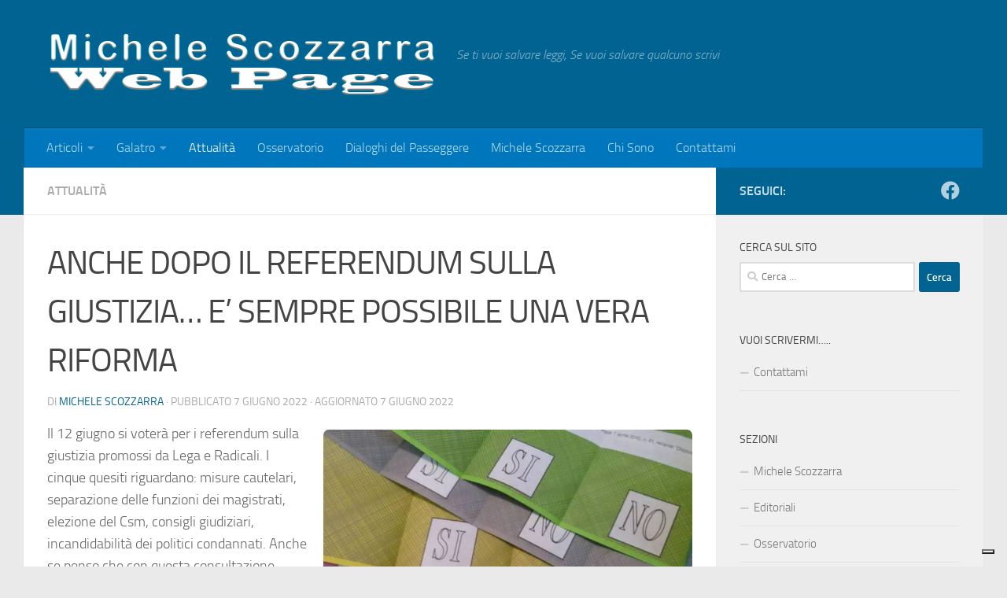

--- FILE ---
content_type: text/html; charset=UTF-8
request_url: http://www.michelescozzarra.it/anche-dopo-il-referendum-sulla-giustizia-e-sempre-possibile-una-vera-riforma/
body_size: 27868
content:
<!DOCTYPE html>
<html class="no-js" lang="it-IT">
<head>
  <meta charset="UTF-8">
  <meta name="viewport" content="width=device-width, initial-scale=1.0">
  <link rel="profile" href="https://gmpg.org/xfn/11" />
  <link rel="pingback" href="http://www.michelescozzarra.it/xmlrpc.php">

  			<script type="text/javascript" class="_iub_cs_skip">
				var _iub = _iub || {};
				_iub.csConfiguration = _iub.csConfiguration || {};
				_iub.csConfiguration.siteId = "3032592";
				_iub.csConfiguration.cookiePolicyId = "28843871";
			</script>
			<script class="_iub_cs_skip" src="https://cs.iubenda.com/sync/3032592.js"></script>
			<meta name='robots' content='index, follow, max-image-preview:large, max-snippet:-1, max-video-preview:-1' />
	<style>img:is([sizes="auto" i], [sizes^="auto," i]) { contain-intrinsic-size: 3000px 1500px }</style>
	<script>document.documentElement.className = document.documentElement.className.replace("no-js","js");</script>

	<!-- This site is optimized with the Yoast SEO plugin v24.5 - https://yoast.com/wordpress/plugins/seo/ -->
	<title>ANCHE DOPO IL REFERENDUM SULLA GIUSTIZIA… E’ SEMPRE POSSIBILE UNA VERA RIFORMA - Michele Scozzarra Web Page</title>
	<link rel="canonical" href="https://www.michelescozzarra.it/anche-dopo-il-referendum-sulla-giustizia-e-sempre-possibile-una-vera-riforma/" />
	<meta property="og:locale" content="it_IT" />
	<meta property="og:type" content="article" />
	<meta property="og:title" content="ANCHE DOPO IL REFERENDUM SULLA GIUSTIZIA… E’ SEMPRE POSSIBILE UNA VERA RIFORMA - Michele Scozzarra Web Page" />
	<meta property="og:description" content="Il 12 giugno si voterà per i referendum sulla giustizia promossi da Lega e Radicali. I cinque quesiti riguardano: misure cautelari, separazione delle funzioni dei magistrati, elezione del Csm, consigli giudiziari, incandidabilità dei politici condannati." />
	<meta property="og:url" content="https://www.michelescozzarra.it/anche-dopo-il-referendum-sulla-giustizia-e-sempre-possibile-una-vera-riforma/" />
	<meta property="og:site_name" content="Michele Scozzarra Web Page" />
	<meta property="article:publisher" content="https://www.facebook.com/michele.scozzarra" />
	<meta property="article:published_time" content="2022-06-07T20:11:26+00:00" />
	<meta property="article:modified_time" content="2022-06-07T21:14:40+00:00" />
	<meta property="og:image" content="https://i0.wp.com/www.michelescozzarra.it/wp-content/uploads/2022/06/toga-magistrato-324-300x246-1.jpg?fit=300%2C246&ssl=1" />
	<meta property="og:image:width" content="300" />
	<meta property="og:image:height" content="246" />
	<meta property="og:image:type" content="image/jpeg" />
	<meta name="author" content="Michele Scozzarra" />
	<meta name="twitter:label1" content="Scritto da" />
	<meta name="twitter:data1" content="Michele Scozzarra" />
	<meta name="twitter:label2" content="Tempo di lettura stimato" />
	<meta name="twitter:data2" content="6 minuti" />
	<script type="application/ld+json" class="yoast-schema-graph">{"@context":"https://schema.org","@graph":[{"@type":"Article","@id":"https://www.michelescozzarra.it/anche-dopo-il-referendum-sulla-giustizia-e-sempre-possibile-una-vera-riforma/#article","isPartOf":{"@id":"https://www.michelescozzarra.it/anche-dopo-il-referendum-sulla-giustizia-e-sempre-possibile-una-vera-riforma/"},"author":{"name":"Michele Scozzarra","@id":"https://www.michelescozzarra.it/#/schema/person/994a25740ac5d4bfbca9135fc5816330"},"headline":"ANCHE DOPO IL REFERENDUM SULLA GIUSTIZIA… E’ SEMPRE POSSIBILE UNA VERA RIFORMA","datePublished":"2022-06-07T20:11:26+00:00","dateModified":"2022-06-07T21:14:40+00:00","mainEntityOfPage":{"@id":"https://www.michelescozzarra.it/anche-dopo-il-referendum-sulla-giustizia-e-sempre-possibile-una-vera-riforma/"},"wordCount":938,"commentCount":0,"publisher":{"@id":"https://www.michelescozzarra.it/#organization"},"image":{"@id":"https://www.michelescozzarra.it/anche-dopo-il-referendum-sulla-giustizia-e-sempre-possibile-una-vera-riforma/#primaryimage"},"thumbnailUrl":"https://i0.wp.com/www.michelescozzarra.it/wp-content/uploads/2022/06/toga-magistrato-324-300x246-1.jpg?fit=300%2C246&ssl=1","keywords":["referendum riforma giustizia"],"articleSection":["Attualità"],"inLanguage":"it-IT","potentialAction":[{"@type":"CommentAction","name":"Comment","target":["https://www.michelescozzarra.it/anche-dopo-il-referendum-sulla-giustizia-e-sempre-possibile-una-vera-riforma/#respond"]}]},{"@type":"WebPage","@id":"https://www.michelescozzarra.it/anche-dopo-il-referendum-sulla-giustizia-e-sempre-possibile-una-vera-riforma/","url":"https://www.michelescozzarra.it/anche-dopo-il-referendum-sulla-giustizia-e-sempre-possibile-una-vera-riforma/","name":"ANCHE DOPO IL REFERENDUM SULLA GIUSTIZIA… E’ SEMPRE POSSIBILE UNA VERA RIFORMA - Michele Scozzarra Web Page","isPartOf":{"@id":"https://www.michelescozzarra.it/#website"},"primaryImageOfPage":{"@id":"https://www.michelescozzarra.it/anche-dopo-il-referendum-sulla-giustizia-e-sempre-possibile-una-vera-riforma/#primaryimage"},"image":{"@id":"https://www.michelescozzarra.it/anche-dopo-il-referendum-sulla-giustizia-e-sempre-possibile-una-vera-riforma/#primaryimage"},"thumbnailUrl":"https://i0.wp.com/www.michelescozzarra.it/wp-content/uploads/2022/06/toga-magistrato-324-300x246-1.jpg?fit=300%2C246&ssl=1","datePublished":"2022-06-07T20:11:26+00:00","dateModified":"2022-06-07T21:14:40+00:00","breadcrumb":{"@id":"https://www.michelescozzarra.it/anche-dopo-il-referendum-sulla-giustizia-e-sempre-possibile-una-vera-riforma/#breadcrumb"},"inLanguage":"it-IT","potentialAction":[{"@type":"ReadAction","target":["https://www.michelescozzarra.it/anche-dopo-il-referendum-sulla-giustizia-e-sempre-possibile-una-vera-riforma/"]}]},{"@type":"ImageObject","inLanguage":"it-IT","@id":"https://www.michelescozzarra.it/anche-dopo-il-referendum-sulla-giustizia-e-sempre-possibile-una-vera-riforma/#primaryimage","url":"https://i0.wp.com/www.michelescozzarra.it/wp-content/uploads/2022/06/toga-magistrato-324-300x246-1.jpg?fit=300%2C246&ssl=1","contentUrl":"https://i0.wp.com/www.michelescozzarra.it/wp-content/uploads/2022/06/toga-magistrato-324-300x246-1.jpg?fit=300%2C246&ssl=1","width":300,"height":246},{"@type":"BreadcrumbList","@id":"https://www.michelescozzarra.it/anche-dopo-il-referendum-sulla-giustizia-e-sempre-possibile-una-vera-riforma/#breadcrumb","itemListElement":[{"@type":"ListItem","position":1,"name":"Home","item":"https://www.michelescozzarra.it/"},{"@type":"ListItem","position":2,"name":"ANCHE DOPO IL REFERENDUM SULLA GIUSTIZIA… E’ SEMPRE POSSIBILE UNA VERA RIFORMA"}]},{"@type":"WebSite","@id":"https://www.michelescozzarra.it/#website","url":"https://www.michelescozzarra.it/","name":"Michele Scozzarra Web Page","description":"Se ti vuoi salvare leggi,  Se vuoi salvare qualcuno scrivi","publisher":{"@id":"https://www.michelescozzarra.it/#organization"},"potentialAction":[{"@type":"SearchAction","target":{"@type":"EntryPoint","urlTemplate":"https://www.michelescozzarra.it/?s={search_term_string}"},"query-input":{"@type":"PropertyValueSpecification","valueRequired":true,"valueName":"search_term_string"}}],"inLanguage":"it-IT"},{"@type":"Organization","@id":"https://www.michelescozzarra.it/#organization","name":"Michele Scozzarra Web Page","url":"https://www.michelescozzarra.it/","logo":{"@type":"ImageObject","inLanguage":"it-IT","@id":"https://www.michelescozzarra.it/#/schema/logo/image/","url":"","contentUrl":"","caption":"Michele Scozzarra Web Page"},"image":{"@id":"https://www.michelescozzarra.it/#/schema/logo/image/"},"sameAs":["https://www.facebook.com/michele.scozzarra"]},{"@type":"Person","@id":"https://www.michelescozzarra.it/#/schema/person/994a25740ac5d4bfbca9135fc5816330","name":"Michele Scozzarra","image":{"@type":"ImageObject","inLanguage":"it-IT","@id":"https://www.michelescozzarra.it/#/schema/person/image/","url":"https://secure.gravatar.com/avatar/f0a881dfc9f53344294f7ef3982159a8?s=96&d=mm&r=g","contentUrl":"https://secure.gravatar.com/avatar/f0a881dfc9f53344294f7ef3982159a8?s=96&d=mm&r=g","caption":"Michele Scozzarra"},"url":"https://www.michelescozzarra.it/author/michele-scozzarra/"}]}</script>
	<!-- / Yoast SEO plugin. -->


<link rel='dns-prefetch' href='//cdn.iubenda.com' />
<link rel='dns-prefetch' href='//www.googletagmanager.com' />
<link rel='dns-prefetch' href='//stats.wp.com' />
<link rel='dns-prefetch' href='//jetpack.wordpress.com' />
<link rel='dns-prefetch' href='//s0.wp.com' />
<link rel='dns-prefetch' href='//public-api.wordpress.com' />
<link rel='dns-prefetch' href='//0.gravatar.com' />
<link rel='dns-prefetch' href='//1.gravatar.com' />
<link rel='dns-prefetch' href='//2.gravatar.com' />
<link rel='preconnect' href='//i0.wp.com' />
<link rel="alternate" type="application/rss+xml" title="Michele Scozzarra Web Page &raquo; Feed" href="https://www.michelescozzarra.it/feed/" />
<link rel="alternate" type="application/rss+xml" title="Michele Scozzarra Web Page &raquo; Feed dei commenti" href="https://www.michelescozzarra.it/comments/feed/" />
<link rel="alternate" type="application/rss+xml" title="Michele Scozzarra Web Page &raquo; ANCHE DOPO IL REFERENDUM SULLA GIUSTIZIA… E’ SEMPRE POSSIBILE UNA VERA RIFORMA Feed dei commenti" href="https://www.michelescozzarra.it/anche-dopo-il-referendum-sulla-giustizia-e-sempre-possibile-una-vera-riforma/feed/" />
<script>
window._wpemojiSettings = {"baseUrl":"https:\/\/s.w.org\/images\/core\/emoji\/15.0.3\/72x72\/","ext":".png","svgUrl":"https:\/\/s.w.org\/images\/core\/emoji\/15.0.3\/svg\/","svgExt":".svg","source":{"concatemoji":"http:\/\/www.michelescozzarra.it\/wp-includes\/js\/wp-emoji-release.min.js?ver=6.7.4"}};
/*! This file is auto-generated */
!function(i,n){var o,s,e;function c(e){try{var t={supportTests:e,timestamp:(new Date).valueOf()};sessionStorage.setItem(o,JSON.stringify(t))}catch(e){}}function p(e,t,n){e.clearRect(0,0,e.canvas.width,e.canvas.height),e.fillText(t,0,0);var t=new Uint32Array(e.getImageData(0,0,e.canvas.width,e.canvas.height).data),r=(e.clearRect(0,0,e.canvas.width,e.canvas.height),e.fillText(n,0,0),new Uint32Array(e.getImageData(0,0,e.canvas.width,e.canvas.height).data));return t.every(function(e,t){return e===r[t]})}function u(e,t,n){switch(t){case"flag":return n(e,"\ud83c\udff3\ufe0f\u200d\u26a7\ufe0f","\ud83c\udff3\ufe0f\u200b\u26a7\ufe0f")?!1:!n(e,"\ud83c\uddfa\ud83c\uddf3","\ud83c\uddfa\u200b\ud83c\uddf3")&&!n(e,"\ud83c\udff4\udb40\udc67\udb40\udc62\udb40\udc65\udb40\udc6e\udb40\udc67\udb40\udc7f","\ud83c\udff4\u200b\udb40\udc67\u200b\udb40\udc62\u200b\udb40\udc65\u200b\udb40\udc6e\u200b\udb40\udc67\u200b\udb40\udc7f");case"emoji":return!n(e,"\ud83d\udc26\u200d\u2b1b","\ud83d\udc26\u200b\u2b1b")}return!1}function f(e,t,n){var r="undefined"!=typeof WorkerGlobalScope&&self instanceof WorkerGlobalScope?new OffscreenCanvas(300,150):i.createElement("canvas"),a=r.getContext("2d",{willReadFrequently:!0}),o=(a.textBaseline="top",a.font="600 32px Arial",{});return e.forEach(function(e){o[e]=t(a,e,n)}),o}function t(e){var t=i.createElement("script");t.src=e,t.defer=!0,i.head.appendChild(t)}"undefined"!=typeof Promise&&(o="wpEmojiSettingsSupports",s=["flag","emoji"],n.supports={everything:!0,everythingExceptFlag:!0},e=new Promise(function(e){i.addEventListener("DOMContentLoaded",e,{once:!0})}),new Promise(function(t){var n=function(){try{var e=JSON.parse(sessionStorage.getItem(o));if("object"==typeof e&&"number"==typeof e.timestamp&&(new Date).valueOf()<e.timestamp+604800&&"object"==typeof e.supportTests)return e.supportTests}catch(e){}return null}();if(!n){if("undefined"!=typeof Worker&&"undefined"!=typeof OffscreenCanvas&&"undefined"!=typeof URL&&URL.createObjectURL&&"undefined"!=typeof Blob)try{var e="postMessage("+f.toString()+"("+[JSON.stringify(s),u.toString(),p.toString()].join(",")+"));",r=new Blob([e],{type:"text/javascript"}),a=new Worker(URL.createObjectURL(r),{name:"wpTestEmojiSupports"});return void(a.onmessage=function(e){c(n=e.data),a.terminate(),t(n)})}catch(e){}c(n=f(s,u,p))}t(n)}).then(function(e){for(var t in e)n.supports[t]=e[t],n.supports.everything=n.supports.everything&&n.supports[t],"flag"!==t&&(n.supports.everythingExceptFlag=n.supports.everythingExceptFlag&&n.supports[t]);n.supports.everythingExceptFlag=n.supports.everythingExceptFlag&&!n.supports.flag,n.DOMReady=!1,n.readyCallback=function(){n.DOMReady=!0}}).then(function(){return e}).then(function(){var e;n.supports.everything||(n.readyCallback(),(e=n.source||{}).concatemoji?t(e.concatemoji):e.wpemoji&&e.twemoji&&(t(e.twemoji),t(e.wpemoji)))}))}((window,document),window._wpemojiSettings);
</script>
<style id='wp-emoji-styles-inline-css'>

	img.wp-smiley, img.emoji {
		display: inline !important;
		border: none !important;
		box-shadow: none !important;
		height: 1em !important;
		width: 1em !important;
		margin: 0 0.07em !important;
		vertical-align: -0.1em !important;
		background: none !important;
		padding: 0 !important;
	}
</style>
<link rel='stylesheet' id='wp-block-library-css' href='http://www.michelescozzarra.it/wp-includes/css/dist/block-library/style.min.css?ver=6.7.4' media='all' />
<link rel='stylesheet' id='bplugins-plyrio-css' href='http://www.michelescozzarra.it/wp-content/plugins/html5-video-player/public/css/h5vp.css?ver=2.5.38' media='all' />
<link rel='stylesheet' id='html5-player-video-style-css' href='http://www.michelescozzarra.it/wp-content/plugins/html5-video-player/dist/frontend.css?ver=2.5.38' media='all' />
<link rel='stylesheet' id='mediaelement-css' href='http://www.michelescozzarra.it/wp-includes/js/mediaelement/mediaelementplayer-legacy.min.css?ver=4.2.17' media='all' />
<link rel='stylesheet' id='wp-mediaelement-css' href='http://www.michelescozzarra.it/wp-includes/js/mediaelement/wp-mediaelement.min.css?ver=6.7.4' media='all' />
<style id='jetpack-sharing-buttons-style-inline-css'>
.jetpack-sharing-buttons__services-list{display:flex;flex-direction:row;flex-wrap:wrap;gap:0;list-style-type:none;margin:5px;padding:0}.jetpack-sharing-buttons__services-list.has-small-icon-size{font-size:12px}.jetpack-sharing-buttons__services-list.has-normal-icon-size{font-size:16px}.jetpack-sharing-buttons__services-list.has-large-icon-size{font-size:24px}.jetpack-sharing-buttons__services-list.has-huge-icon-size{font-size:36px}@media print{.jetpack-sharing-buttons__services-list{display:none!important}}.editor-styles-wrapper .wp-block-jetpack-sharing-buttons{gap:0;padding-inline-start:0}ul.jetpack-sharing-buttons__services-list.has-background{padding:1.25em 2.375em}
</style>
<style id='classic-theme-styles-inline-css'>
/*! This file is auto-generated */
.wp-block-button__link{color:#fff;background-color:#32373c;border-radius:9999px;box-shadow:none;text-decoration:none;padding:calc(.667em + 2px) calc(1.333em + 2px);font-size:1.125em}.wp-block-file__button{background:#32373c;color:#fff;text-decoration:none}
</style>
<style id='global-styles-inline-css'>
:root{--wp--preset--aspect-ratio--square: 1;--wp--preset--aspect-ratio--4-3: 4/3;--wp--preset--aspect-ratio--3-4: 3/4;--wp--preset--aspect-ratio--3-2: 3/2;--wp--preset--aspect-ratio--2-3: 2/3;--wp--preset--aspect-ratio--16-9: 16/9;--wp--preset--aspect-ratio--9-16: 9/16;--wp--preset--color--black: #000000;--wp--preset--color--cyan-bluish-gray: #abb8c3;--wp--preset--color--white: #ffffff;--wp--preset--color--pale-pink: #f78da7;--wp--preset--color--vivid-red: #cf2e2e;--wp--preset--color--luminous-vivid-orange: #ff6900;--wp--preset--color--luminous-vivid-amber: #fcb900;--wp--preset--color--light-green-cyan: #7bdcb5;--wp--preset--color--vivid-green-cyan: #00d084;--wp--preset--color--pale-cyan-blue: #8ed1fc;--wp--preset--color--vivid-cyan-blue: #0693e3;--wp--preset--color--vivid-purple: #9b51e0;--wp--preset--gradient--vivid-cyan-blue-to-vivid-purple: linear-gradient(135deg,rgba(6,147,227,1) 0%,rgb(155,81,224) 100%);--wp--preset--gradient--light-green-cyan-to-vivid-green-cyan: linear-gradient(135deg,rgb(122,220,180) 0%,rgb(0,208,130) 100%);--wp--preset--gradient--luminous-vivid-amber-to-luminous-vivid-orange: linear-gradient(135deg,rgba(252,185,0,1) 0%,rgba(255,105,0,1) 100%);--wp--preset--gradient--luminous-vivid-orange-to-vivid-red: linear-gradient(135deg,rgba(255,105,0,1) 0%,rgb(207,46,46) 100%);--wp--preset--gradient--very-light-gray-to-cyan-bluish-gray: linear-gradient(135deg,rgb(238,238,238) 0%,rgb(169,184,195) 100%);--wp--preset--gradient--cool-to-warm-spectrum: linear-gradient(135deg,rgb(74,234,220) 0%,rgb(151,120,209) 20%,rgb(207,42,186) 40%,rgb(238,44,130) 60%,rgb(251,105,98) 80%,rgb(254,248,76) 100%);--wp--preset--gradient--blush-light-purple: linear-gradient(135deg,rgb(255,206,236) 0%,rgb(152,150,240) 100%);--wp--preset--gradient--blush-bordeaux: linear-gradient(135deg,rgb(254,205,165) 0%,rgb(254,45,45) 50%,rgb(107,0,62) 100%);--wp--preset--gradient--luminous-dusk: linear-gradient(135deg,rgb(255,203,112) 0%,rgb(199,81,192) 50%,rgb(65,88,208) 100%);--wp--preset--gradient--pale-ocean: linear-gradient(135deg,rgb(255,245,203) 0%,rgb(182,227,212) 50%,rgb(51,167,181) 100%);--wp--preset--gradient--electric-grass: linear-gradient(135deg,rgb(202,248,128) 0%,rgb(113,206,126) 100%);--wp--preset--gradient--midnight: linear-gradient(135deg,rgb(2,3,129) 0%,rgb(40,116,252) 100%);--wp--preset--font-size--small: 13px;--wp--preset--font-size--medium: 20px;--wp--preset--font-size--large: 36px;--wp--preset--font-size--x-large: 42px;--wp--preset--spacing--20: 0.44rem;--wp--preset--spacing--30: 0.67rem;--wp--preset--spacing--40: 1rem;--wp--preset--spacing--50: 1.5rem;--wp--preset--spacing--60: 2.25rem;--wp--preset--spacing--70: 3.38rem;--wp--preset--spacing--80: 5.06rem;--wp--preset--shadow--natural: 6px 6px 9px rgba(0, 0, 0, 0.2);--wp--preset--shadow--deep: 12px 12px 50px rgba(0, 0, 0, 0.4);--wp--preset--shadow--sharp: 6px 6px 0px rgba(0, 0, 0, 0.2);--wp--preset--shadow--outlined: 6px 6px 0px -3px rgba(255, 255, 255, 1), 6px 6px rgba(0, 0, 0, 1);--wp--preset--shadow--crisp: 6px 6px 0px rgba(0, 0, 0, 1);}:where(.is-layout-flex){gap: 0.5em;}:where(.is-layout-grid){gap: 0.5em;}body .is-layout-flex{display: flex;}.is-layout-flex{flex-wrap: wrap;align-items: center;}.is-layout-flex > :is(*, div){margin: 0;}body .is-layout-grid{display: grid;}.is-layout-grid > :is(*, div){margin: 0;}:where(.wp-block-columns.is-layout-flex){gap: 2em;}:where(.wp-block-columns.is-layout-grid){gap: 2em;}:where(.wp-block-post-template.is-layout-flex){gap: 1.25em;}:where(.wp-block-post-template.is-layout-grid){gap: 1.25em;}.has-black-color{color: var(--wp--preset--color--black) !important;}.has-cyan-bluish-gray-color{color: var(--wp--preset--color--cyan-bluish-gray) !important;}.has-white-color{color: var(--wp--preset--color--white) !important;}.has-pale-pink-color{color: var(--wp--preset--color--pale-pink) !important;}.has-vivid-red-color{color: var(--wp--preset--color--vivid-red) !important;}.has-luminous-vivid-orange-color{color: var(--wp--preset--color--luminous-vivid-orange) !important;}.has-luminous-vivid-amber-color{color: var(--wp--preset--color--luminous-vivid-amber) !important;}.has-light-green-cyan-color{color: var(--wp--preset--color--light-green-cyan) !important;}.has-vivid-green-cyan-color{color: var(--wp--preset--color--vivid-green-cyan) !important;}.has-pale-cyan-blue-color{color: var(--wp--preset--color--pale-cyan-blue) !important;}.has-vivid-cyan-blue-color{color: var(--wp--preset--color--vivid-cyan-blue) !important;}.has-vivid-purple-color{color: var(--wp--preset--color--vivid-purple) !important;}.has-black-background-color{background-color: var(--wp--preset--color--black) !important;}.has-cyan-bluish-gray-background-color{background-color: var(--wp--preset--color--cyan-bluish-gray) !important;}.has-white-background-color{background-color: var(--wp--preset--color--white) !important;}.has-pale-pink-background-color{background-color: var(--wp--preset--color--pale-pink) !important;}.has-vivid-red-background-color{background-color: var(--wp--preset--color--vivid-red) !important;}.has-luminous-vivid-orange-background-color{background-color: var(--wp--preset--color--luminous-vivid-orange) !important;}.has-luminous-vivid-amber-background-color{background-color: var(--wp--preset--color--luminous-vivid-amber) !important;}.has-light-green-cyan-background-color{background-color: var(--wp--preset--color--light-green-cyan) !important;}.has-vivid-green-cyan-background-color{background-color: var(--wp--preset--color--vivid-green-cyan) !important;}.has-pale-cyan-blue-background-color{background-color: var(--wp--preset--color--pale-cyan-blue) !important;}.has-vivid-cyan-blue-background-color{background-color: var(--wp--preset--color--vivid-cyan-blue) !important;}.has-vivid-purple-background-color{background-color: var(--wp--preset--color--vivid-purple) !important;}.has-black-border-color{border-color: var(--wp--preset--color--black) !important;}.has-cyan-bluish-gray-border-color{border-color: var(--wp--preset--color--cyan-bluish-gray) !important;}.has-white-border-color{border-color: var(--wp--preset--color--white) !important;}.has-pale-pink-border-color{border-color: var(--wp--preset--color--pale-pink) !important;}.has-vivid-red-border-color{border-color: var(--wp--preset--color--vivid-red) !important;}.has-luminous-vivid-orange-border-color{border-color: var(--wp--preset--color--luminous-vivid-orange) !important;}.has-luminous-vivid-amber-border-color{border-color: var(--wp--preset--color--luminous-vivid-amber) !important;}.has-light-green-cyan-border-color{border-color: var(--wp--preset--color--light-green-cyan) !important;}.has-vivid-green-cyan-border-color{border-color: var(--wp--preset--color--vivid-green-cyan) !important;}.has-pale-cyan-blue-border-color{border-color: var(--wp--preset--color--pale-cyan-blue) !important;}.has-vivid-cyan-blue-border-color{border-color: var(--wp--preset--color--vivid-cyan-blue) !important;}.has-vivid-purple-border-color{border-color: var(--wp--preset--color--vivid-purple) !important;}.has-vivid-cyan-blue-to-vivid-purple-gradient-background{background: var(--wp--preset--gradient--vivid-cyan-blue-to-vivid-purple) !important;}.has-light-green-cyan-to-vivid-green-cyan-gradient-background{background: var(--wp--preset--gradient--light-green-cyan-to-vivid-green-cyan) !important;}.has-luminous-vivid-amber-to-luminous-vivid-orange-gradient-background{background: var(--wp--preset--gradient--luminous-vivid-amber-to-luminous-vivid-orange) !important;}.has-luminous-vivid-orange-to-vivid-red-gradient-background{background: var(--wp--preset--gradient--luminous-vivid-orange-to-vivid-red) !important;}.has-very-light-gray-to-cyan-bluish-gray-gradient-background{background: var(--wp--preset--gradient--very-light-gray-to-cyan-bluish-gray) !important;}.has-cool-to-warm-spectrum-gradient-background{background: var(--wp--preset--gradient--cool-to-warm-spectrum) !important;}.has-blush-light-purple-gradient-background{background: var(--wp--preset--gradient--blush-light-purple) !important;}.has-blush-bordeaux-gradient-background{background: var(--wp--preset--gradient--blush-bordeaux) !important;}.has-luminous-dusk-gradient-background{background: var(--wp--preset--gradient--luminous-dusk) !important;}.has-pale-ocean-gradient-background{background: var(--wp--preset--gradient--pale-ocean) !important;}.has-electric-grass-gradient-background{background: var(--wp--preset--gradient--electric-grass) !important;}.has-midnight-gradient-background{background: var(--wp--preset--gradient--midnight) !important;}.has-small-font-size{font-size: var(--wp--preset--font-size--small) !important;}.has-medium-font-size{font-size: var(--wp--preset--font-size--medium) !important;}.has-large-font-size{font-size: var(--wp--preset--font-size--large) !important;}.has-x-large-font-size{font-size: var(--wp--preset--font-size--x-large) !important;}
:where(.wp-block-post-template.is-layout-flex){gap: 1.25em;}:where(.wp-block-post-template.is-layout-grid){gap: 1.25em;}
:where(.wp-block-columns.is-layout-flex){gap: 2em;}:where(.wp-block-columns.is-layout-grid){gap: 2em;}
:root :where(.wp-block-pullquote){font-size: 1.5em;line-height: 1.6;}
</style>
<link rel='stylesheet' id='contact-form-7-css' href='http://www.michelescozzarra.it/wp-content/plugins/contact-form-7/includes/css/styles.css?ver=6.0.4' media='all' />
<link rel='stylesheet' id='responsive-lightbox-prettyphoto-css' href='http://www.michelescozzarra.it/wp-content/plugins/responsive-lightbox/assets/prettyphoto/prettyPhoto.min.css?ver=2.5.0' media='all' />
<link rel='stylesheet' id='hueman-main-style-css' href='http://www.michelescozzarra.it/wp-content/themes/hueman/assets/front/css/main.min.css?ver=3.7.27' media='all' />
<style id='hueman-main-style-inline-css'>
body { font-size:1.00rem; }@media only screen and (min-width: 720px) {
        .nav > li { font-size:1.00rem; }
      }.container-inner { max-width: 1220px; }::selection { background-color: #006391; }
::-moz-selection { background-color: #006391; }a,a>span.hu-external::after,.themeform label .required,#flexslider-featured .flex-direction-nav .flex-next:hover,#flexslider-featured .flex-direction-nav .flex-prev:hover,.post-hover:hover .post-title a,.post-title a:hover,.sidebar.s1 .post-nav li a:hover i,.content .post-nav li a:hover i,.post-related a:hover,.sidebar.s1 .widget_rss ul li a,#footer .widget_rss ul li a,.sidebar.s1 .widget_calendar a,#footer .widget_calendar a,.sidebar.s1 .alx-tab .tab-item-category a,.sidebar.s1 .alx-posts .post-item-category a,.sidebar.s1 .alx-tab li:hover .tab-item-title a,.sidebar.s1 .alx-tab li:hover .tab-item-comment a,.sidebar.s1 .alx-posts li:hover .post-item-title a,#footer .alx-tab .tab-item-category a,#footer .alx-posts .post-item-category a,#footer .alx-tab li:hover .tab-item-title a,#footer .alx-tab li:hover .tab-item-comment a,#footer .alx-posts li:hover .post-item-title a,.comment-tabs li.active a,.comment-awaiting-moderation,.child-menu a:hover,.child-menu .current_page_item > a,.wp-pagenavi a{ color: #006391; }input[type="submit"],.themeform button[type="submit"],.sidebar.s1 .sidebar-top,.sidebar.s1 .sidebar-toggle,#flexslider-featured .flex-control-nav li a.flex-active,.post-tags a:hover,.sidebar.s1 .widget_calendar caption,#footer .widget_calendar caption,.author-bio .bio-avatar:after,.commentlist li.bypostauthor > .comment-body:after,.commentlist li.comment-author-admin > .comment-body:after{ background-color: #006391; }.post-format .format-container { border-color: #006391; }.sidebar.s1 .alx-tabs-nav li.active a,#footer .alx-tabs-nav li.active a,.comment-tabs li.active a,.wp-pagenavi a:hover,.wp-pagenavi a:active,.wp-pagenavi span.current{ border-bottom-color: #006391!important; }.sidebar.s2 .post-nav li a:hover i,
.sidebar.s2 .widget_rss ul li a,
.sidebar.s2 .widget_calendar a,
.sidebar.s2 .alx-tab .tab-item-category a,
.sidebar.s2 .alx-posts .post-item-category a,
.sidebar.s2 .alx-tab li:hover .tab-item-title a,
.sidebar.s2 .alx-tab li:hover .tab-item-comment a,
.sidebar.s2 .alx-posts li:hover .post-item-title a { color: #82b965; }
.sidebar.s2 .sidebar-top,.sidebar.s2 .sidebar-toggle,.post-comments,.jp-play-bar,.jp-volume-bar-value,.sidebar.s2 .widget_calendar caption{ background-color: #82b965; }.sidebar.s2 .alx-tabs-nav li.active a { border-bottom-color: #82b965; }
.post-comments::before { border-right-color: #82b965; }
      .search-expand,
              #nav-topbar.nav-container { background-color: #26272b}@media only screen and (min-width: 720px) {
                #nav-topbar .nav ul { background-color: #26272b; }
              }.is-scrolled #header .nav-container.desktop-sticky,
              .is-scrolled #header .search-expand { background-color: #26272b; background-color: rgba(38,39,43,0.90) }.is-scrolled .topbar-transparent #nav-topbar.desktop-sticky .nav ul { background-color: #26272b; background-color: rgba(38,39,43,0.95) }#header { background-color: #006391; }
@media only screen and (min-width: 720px) {
  #nav-header .nav ul { background-color: #006391; }
}
        #header #nav-mobile { background-color: #33363b; }.is-scrolled #header #nav-mobile { background-color: #33363b; background-color: rgba(51,54,59,0.90) }#nav-header.nav-container, #main-header-search .search-expand { background-color: #0077bc; }
@media only screen and (min-width: 720px) {
  #nav-header .nav ul { background-color: #0077bc; }
}
        #footer-bottom { background-color: #006391; }.site-title a img { max-height: 83px; }img { -webkit-border-radius: 7px; border-radius: 7px; }
</style>
<link rel='stylesheet' id='hueman-font-awesome-css' href='http://www.michelescozzarra.it/wp-content/themes/hueman/assets/front/css/font-awesome.min.css?ver=3.7.27' media='all' />
<style id='akismet-widget-style-inline-css'>

			.a-stats {
				--akismet-color-mid-green: #357b49;
				--akismet-color-white: #fff;
				--akismet-color-light-grey: #f6f7f7;

				max-width: 350px;
				width: auto;
			}

			.a-stats * {
				all: unset;
				box-sizing: border-box;
			}

			.a-stats strong {
				font-weight: 600;
			}

			.a-stats a.a-stats__link,
			.a-stats a.a-stats__link:visited,
			.a-stats a.a-stats__link:active {
				background: var(--akismet-color-mid-green);
				border: none;
				box-shadow: none;
				border-radius: 8px;
				color: var(--akismet-color-white);
				cursor: pointer;
				display: block;
				font-family: -apple-system, BlinkMacSystemFont, 'Segoe UI', 'Roboto', 'Oxygen-Sans', 'Ubuntu', 'Cantarell', 'Helvetica Neue', sans-serif;
				font-weight: 500;
				padding: 12px;
				text-align: center;
				text-decoration: none;
				transition: all 0.2s ease;
			}

			/* Extra specificity to deal with TwentyTwentyOne focus style */
			.widget .a-stats a.a-stats__link:focus {
				background: var(--akismet-color-mid-green);
				color: var(--akismet-color-white);
				text-decoration: none;
			}

			.a-stats a.a-stats__link:hover {
				filter: brightness(110%);
				box-shadow: 0 4px 12px rgba(0, 0, 0, 0.06), 0 0 2px rgba(0, 0, 0, 0.16);
			}

			.a-stats .count {
				color: var(--akismet-color-white);
				display: block;
				font-size: 1.5em;
				line-height: 1.4;
				padding: 0 13px;
				white-space: nowrap;
			}
		
</style>
<link rel='stylesheet' id='sharedaddy-css' href='http://www.michelescozzarra.it/wp-content/plugins/jetpack/modules/sharedaddy/sharing.css?ver=14.3' media='all' />
<link rel='stylesheet' id='social-logos-css' href='http://www.michelescozzarra.it/wp-content/plugins/jetpack/_inc/social-logos/social-logos.min.css?ver=14.3' media='all' />

<script  type="text/javascript" class=" _iub_cs_skip" id="iubenda-head-inline-scripts-0">
var _iub = _iub || [];
            _iub.csConfiguration ={"floatingPreferencesButtonDisplay":"bottom-right","lang":"it","siteId":"3032592","cookiePolicyId":"28843871","whitelabel":false,"invalidateConsentWithoutLog":true,"banner":{"closeButtonDisplay":false,"listPurposes":true,"explicitWithdrawal":true,"rejectButtonDisplay":true,"acceptButtonDisplay":true,"customizeButtonDisplay":true,"position":"bottom","style":"dark"},"perPurposeConsent":true};
</script>
<script  type="text/javascript" src="//cdn.iubenda.com/cs/iubenda_cs.js" charset="UTF-8" async class=" _iub_cs_skip" src="//cdn.iubenda.com/cs/iubenda_cs.js?ver=3.12.1" id="iubenda-head-scripts-0-js"></script>
<script id="nb-jquery" src="http://www.michelescozzarra.it/wp-includes/js/jquery/jquery.min.js?ver=3.7.1" id="jquery-core-js"></script>
<script src="http://www.michelescozzarra.it/wp-includes/js/jquery/jquery-migrate.min.js?ver=3.4.1" id="jquery-migrate-js"></script>
<script src="http://www.michelescozzarra.it/wp-content/plugins/responsive-lightbox/assets/prettyphoto/jquery.prettyPhoto.min.js?ver=2.5.0" id="responsive-lightbox-prettyphoto-js"></script>
<script src="http://www.michelescozzarra.it/wp-includes/js/underscore.min.js?ver=1.13.7" id="underscore-js"></script>
<script src="http://www.michelescozzarra.it/wp-content/plugins/responsive-lightbox/assets/infinitescroll/infinite-scroll.pkgd.min.js?ver=6.7.4" id="responsive-lightbox-infinite-scroll-js"></script>
<script id="responsive-lightbox-js-before">
var rlArgs = {"script":"prettyphoto","selector":"lightbox","customEvents":"","activeGalleries":true,"animationSpeed":"normal","slideshow":false,"slideshowDelay":5000,"slideshowAutoplay":false,"opacity":"0.75","showTitle":true,"allowResize":true,"allowExpand":true,"width":1080,"height":720,"separator":"\/","theme":"pp_default","horizontalPadding":20,"hideFlash":false,"wmode":"opaque","videoAutoplay":false,"modal":false,"deeplinking":false,"overlayGallery":true,"keyboardShortcuts":true,"social":false,"woocommerce_gallery":false,"ajaxurl":"https:\/\/www.michelescozzarra.it\/wp-admin\/admin-ajax.php","nonce":"b19d0a34f3","preview":false,"postId":8179,"scriptExtension":false};
</script>
<script src="http://www.michelescozzarra.it/wp-content/plugins/responsive-lightbox/js/front.js?ver=2.5.0" id="responsive-lightbox-js"></script>

<!-- Snippet del tag Google (gtag.js) aggiunto da Site Kit -->
<!-- Snippet Google Analytics aggiunto da Site Kit -->
<script src="https://www.googletagmanager.com/gtag/js?id=GT-MQB85F6" id="google_gtagjs-js" async></script>
<script id="google_gtagjs-js-after">
window.dataLayer = window.dataLayer || [];function gtag(){dataLayer.push(arguments);}
gtag("set","linker",{"domains":["www.michelescozzarra.it"]});
gtag("js", new Date());
gtag("set", "developer_id.dZTNiMT", true);
gtag("config", "GT-MQB85F6");
</script>
<link rel="https://api.w.org/" href="https://www.michelescozzarra.it/wp-json/" /><link rel="alternate" title="JSON" type="application/json" href="https://www.michelescozzarra.it/wp-json/wp/v2/posts/8179" /><link rel="EditURI" type="application/rsd+xml" title="RSD" href="https://www.michelescozzarra.it/xmlrpc.php?rsd" />
<meta name="generator" content="WordPress 6.7.4" />
<link rel='shortlink' href='https://www.michelescozzarra.it/?p=8179' />
<link rel="alternate" title="oEmbed (JSON)" type="application/json+oembed" href="https://www.michelescozzarra.it/wp-json/oembed/1.0/embed?url=https%3A%2F%2Fwww.michelescozzarra.it%2Fanche-dopo-il-referendum-sulla-giustizia-e-sempre-possibile-una-vera-riforma%2F" />
<link rel="alternate" title="oEmbed (XML)" type="text/xml+oembed" href="https://www.michelescozzarra.it/wp-json/oembed/1.0/embed?url=https%3A%2F%2Fwww.michelescozzarra.it%2Fanche-dopo-il-referendum-sulla-giustizia-e-sempre-possibile-una-vera-riforma%2F&#038;format=xml" />
<meta name="generator" content="Site Kit by Google 1.170.0" />	<style>img#wpstats{display:none}</style>
		 <style> #h5vpQuickPlayer { width: 100%; max-width: 100%; margin: 0 auto; } </style>     <link rel="preload" as="font" type="font/woff2" href="http://www.michelescozzarra.it/wp-content/themes/hueman/assets/front/webfonts/fa-brands-400.woff2?v=5.15.2" crossorigin="anonymous"/>
    <link rel="preload" as="font" type="font/woff2" href="http://www.michelescozzarra.it/wp-content/themes/hueman/assets/front/webfonts/fa-regular-400.woff2?v=5.15.2" crossorigin="anonymous"/>
    <link rel="preload" as="font" type="font/woff2" href="http://www.michelescozzarra.it/wp-content/themes/hueman/assets/front/webfonts/fa-solid-900.woff2?v=5.15.2" crossorigin="anonymous"/>
  <link rel="preload" as="font" type="font/woff" href="http://www.michelescozzarra.it/wp-content/themes/hueman/assets/front/fonts/titillium-light-webfont.woff" crossorigin="anonymous"/>
<link rel="preload" as="font" type="font/woff" href="http://www.michelescozzarra.it/wp-content/themes/hueman/assets/front/fonts/titillium-lightitalic-webfont.woff" crossorigin="anonymous"/>
<link rel="preload" as="font" type="font/woff" href="http://www.michelescozzarra.it/wp-content/themes/hueman/assets/front/fonts/titillium-regular-webfont.woff" crossorigin="anonymous"/>
<link rel="preload" as="font" type="font/woff" href="http://www.michelescozzarra.it/wp-content/themes/hueman/assets/front/fonts/titillium-regularitalic-webfont.woff" crossorigin="anonymous"/>
<link rel="preload" as="font" type="font/woff" href="http://www.michelescozzarra.it/wp-content/themes/hueman/assets/front/fonts/titillium-semibold-webfont.woff" crossorigin="anonymous"/>
<style>
  /*  base : fonts
/* ------------------------------------ */
body { font-family: "Titillium", Arial, sans-serif; }
@font-face {
  font-family: 'Titillium';
  src: url('http://www.michelescozzarra.it/wp-content/themes/hueman/assets/front/fonts/titillium-light-webfont.eot');
  src: url('http://www.michelescozzarra.it/wp-content/themes/hueman/assets/front/fonts/titillium-light-webfont.svg#titillium-light-webfont') format('svg'),
     url('http://www.michelescozzarra.it/wp-content/themes/hueman/assets/front/fonts/titillium-light-webfont.eot?#iefix') format('embedded-opentype'),
     url('http://www.michelescozzarra.it/wp-content/themes/hueman/assets/front/fonts/titillium-light-webfont.woff') format('woff'),
     url('http://www.michelescozzarra.it/wp-content/themes/hueman/assets/front/fonts/titillium-light-webfont.ttf') format('truetype');
  font-weight: 300;
  font-style: normal;
}
@font-face {
  font-family: 'Titillium';
  src: url('http://www.michelescozzarra.it/wp-content/themes/hueman/assets/front/fonts/titillium-lightitalic-webfont.eot');
  src: url('http://www.michelescozzarra.it/wp-content/themes/hueman/assets/front/fonts/titillium-lightitalic-webfont.svg#titillium-lightitalic-webfont') format('svg'),
     url('http://www.michelescozzarra.it/wp-content/themes/hueman/assets/front/fonts/titillium-lightitalic-webfont.eot?#iefix') format('embedded-opentype'),
     url('http://www.michelescozzarra.it/wp-content/themes/hueman/assets/front/fonts/titillium-lightitalic-webfont.woff') format('woff'),
     url('http://www.michelescozzarra.it/wp-content/themes/hueman/assets/front/fonts/titillium-lightitalic-webfont.ttf') format('truetype');
  font-weight: 300;
  font-style: italic;
}
@font-face {
  font-family: 'Titillium';
  src: url('http://www.michelescozzarra.it/wp-content/themes/hueman/assets/front/fonts/titillium-regular-webfont.eot');
  src: url('http://www.michelescozzarra.it/wp-content/themes/hueman/assets/front/fonts/titillium-regular-webfont.svg#titillium-regular-webfont') format('svg'),
     url('http://www.michelescozzarra.it/wp-content/themes/hueman/assets/front/fonts/titillium-regular-webfont.eot?#iefix') format('embedded-opentype'),
     url('http://www.michelescozzarra.it/wp-content/themes/hueman/assets/front/fonts/titillium-regular-webfont.woff') format('woff'),
     url('http://www.michelescozzarra.it/wp-content/themes/hueman/assets/front/fonts/titillium-regular-webfont.ttf') format('truetype');
  font-weight: 400;
  font-style: normal;
}
@font-face {
  font-family: 'Titillium';
  src: url('http://www.michelescozzarra.it/wp-content/themes/hueman/assets/front/fonts/titillium-regularitalic-webfont.eot');
  src: url('http://www.michelescozzarra.it/wp-content/themes/hueman/assets/front/fonts/titillium-regularitalic-webfont.svg#titillium-regular-webfont') format('svg'),
     url('http://www.michelescozzarra.it/wp-content/themes/hueman/assets/front/fonts/titillium-regularitalic-webfont.eot?#iefix') format('embedded-opentype'),
     url('http://www.michelescozzarra.it/wp-content/themes/hueman/assets/front/fonts/titillium-regularitalic-webfont.woff') format('woff'),
     url('http://www.michelescozzarra.it/wp-content/themes/hueman/assets/front/fonts/titillium-regularitalic-webfont.ttf') format('truetype');
  font-weight: 400;
  font-style: italic;
}
@font-face {
    font-family: 'Titillium';
    src: url('http://www.michelescozzarra.it/wp-content/themes/hueman/assets/front/fonts/titillium-semibold-webfont.eot');
    src: url('http://www.michelescozzarra.it/wp-content/themes/hueman/assets/front/fonts/titillium-semibold-webfont.svg#titillium-semibold-webfont') format('svg'),
         url('http://www.michelescozzarra.it/wp-content/themes/hueman/assets/front/fonts/titillium-semibold-webfont.eot?#iefix') format('embedded-opentype'),
         url('http://www.michelescozzarra.it/wp-content/themes/hueman/assets/front/fonts/titillium-semibold-webfont.woff') format('woff'),
         url('http://www.michelescozzarra.it/wp-content/themes/hueman/assets/front/fonts/titillium-semibold-webfont.ttf') format('truetype');
  font-weight: 600;
  font-style: normal;
}
</style>
  <!--[if lt IE 9]>
<script src="http://www.michelescozzarra.it/wp-content/themes/hueman/assets/front/js/ie/html5shiv-printshiv.min.js"></script>
<script src="http://www.michelescozzarra.it/wp-content/themes/hueman/assets/front/js/ie/selectivizr.js"></script>
<![endif]-->
<style>.recentcomments a{display:inline !important;padding:0 !important;margin:0 !important;}</style></head>

<body class="nb-3-3-7 nimble-no-local-data-skp__post_post_8179 nimble-no-group-site-tmpl-skp__all_post post-template-default single single-post postid-8179 single-format-standard wp-embed-responsive sek-hide-rc-badge col-2cl full-width header-desktop-sticky header-mobile-sticky hueman-3-7-27 chrome">
<div id="wrapper">
  <a class="screen-reader-text skip-link" href="#content">Salta al contenuto</a>
  
  <header id="header" class="main-menu-mobile-on one-mobile-menu main_menu header-ads-desktop  topbar-transparent no-header-img">
        <nav class="nav-container group mobile-menu mobile-sticky " id="nav-mobile" data-menu-id="header-1">
  <div class="mobile-title-logo-in-header"><p class="site-title">                  <a class="custom-logo-link" href="https://www.michelescozzarra.it/" rel="home" title="Michele Scozzarra Web Page | Home page"><img src="http://www.michelescozzarra.it/wp-content/uploads/2015/02/logo1.png" alt="Michele Scozzarra Web Page"  /></a>                </p></div>
        
                    <!-- <div class="ham__navbar-toggler collapsed" aria-expanded="false">
          <div class="ham__navbar-span-wrapper">
            <span class="ham-toggler-menu__span"></span>
          </div>
        </div> -->
        <button class="ham__navbar-toggler-two collapsed" title="Menu" aria-expanded="false">
          <span class="ham__navbar-span-wrapper">
            <span class="line line-1"></span>
            <span class="line line-2"></span>
            <span class="line line-3"></span>
          </span>
        </button>
            
      <div class="nav-text"></div>
      <div class="nav-wrap container">
                  <ul class="nav container-inner group mobile-search">
                            <li>
                  <form role="search" method="get" class="search-form" action="https://www.michelescozzarra.it/">
				<label>
					<span class="screen-reader-text">Ricerca per:</span>
					<input type="search" class="search-field" placeholder="Cerca &hellip;" value="" name="s" />
				</label>
				<input type="submit" class="search-submit" value="Cerca" />
			</form>                </li>
                      </ul>
                <ul id="menu-menu-principale" class="nav container-inner group"><li id="menu-item-137" class="menu-item menu-item-type-custom menu-item-object-custom menu-item-has-children menu-item-137"><a href="http://www.michelescozzarra.it/">Articoli</a>
<ul class="sub-menu">
	<li id="menu-item-3625" class="menu-item menu-item-type-taxonomy menu-item-object-category menu-item-3625"><a href="https://www.michelescozzarra.it/category/a-futura-memoria/">A Futura Memoria</a></li>
	<li id="menu-item-2120" class="menu-item menu-item-type-taxonomy menu-item-object-category menu-item-2120"><a href="https://www.michelescozzarra.it/category/politica/">Politica</a></li>
	<li id="menu-item-323" class="menu-item menu-item-type-taxonomy menu-item-object-category menu-item-323"><a href="https://www.michelescozzarra.it/category/editoriali/">Editoriali</a></li>
	<li id="menu-item-3122" class="menu-item menu-item-type-taxonomy menu-item-object-category menu-item-3122"><a href="https://www.michelescozzarra.it/category/abate-antonino-martino/">Abate Antonino Martino</a></li>
	<li id="menu-item-3123" class="menu-item menu-item-type-taxonomy menu-item-object-category menu-item-3123"><a href="https://www.michelescozzarra.it/category/abate-giovanni-conia/">Abate Giovanni Conia</a></li>
	<li id="menu-item-3624" class="menu-item menu-item-type-taxonomy menu-item-object-category menu-item-3624"><a href="https://www.michelescozzarra.it/category/lho-scritto-per-pasqua/">L&#8217;ho scritto per Pasqua&#8230;</a></li>
	<li id="menu-item-3119" class="menu-item menu-item-type-taxonomy menu-item-object-category menu-item-3119"><a href="https://www.michelescozzarra.it/category/lho-scritto-per-natale/">L&#8217;ho scritto per Natale&#8230;</a></li>
	<li id="menu-item-551" class="menu-item menu-item-type-taxonomy menu-item-object-category menu-item-551"><a href="https://www.michelescozzarra.it/category/umberto-di-stilo/">Umberto Di Stilo</a></li>
	<li id="menu-item-2259" class="menu-item menu-item-type-taxonomy menu-item-object-category menu-item-2259"><a href="https://www.michelescozzarra.it/category/carmelo-cordiani/">Carmelo Cordiani</a></li>
	<li id="menu-item-1557" class="menu-item menu-item-type-taxonomy menu-item-object-category menu-item-has-children menu-item-1557"><a href="https://www.michelescozzarra.it/category/cultura/">Cultura</a>
	<ul class="sub-menu">
		<li id="menu-item-3120" class="menu-item menu-item-type-taxonomy menu-item-object-category menu-item-3120"><a href="https://www.michelescozzarra.it/category/cultura/">Cultura</a></li>
		<li id="menu-item-612" class="menu-item menu-item-type-taxonomy menu-item-object-category menu-item-612"><a href="https://www.michelescozzarra.it/category/arte-e-cultura-intorno-a-noi/">Arte e Cultura intorno a noi</a></li>
		<li id="menu-item-1665" class="menu-item menu-item-type-taxonomy menu-item-object-category menu-item-1665"><a href="https://www.michelescozzarra.it/category/cultura-sotto-i-massi/">Cultura sotto i massi</a></li>
		<li id="menu-item-585" class="menu-item menu-item-type-taxonomy menu-item-object-category menu-item-585"><a href="https://www.michelescozzarra.it/category/recensioni/">Recensioni</a></li>
	</ul>
</li>
	<li id="menu-item-754" class="menu-item menu-item-type-taxonomy menu-item-object-category menu-item-754"><a href="https://www.michelescozzarra.it/category/testimonianze/">Testimonianze</a></li>
	<li id="menu-item-320" class="menu-item menu-item-type-taxonomy menu-item-object-category menu-item-320"><a href="https://www.michelescozzarra.it/category/la-foto-della-settimana/">La Foto della Settimana</a></li>
	<li id="menu-item-331" class="menu-item menu-item-type-taxonomy menu-item-object-category menu-item-331"><a href="https://www.michelescozzarra.it/category/un-pensiero-per-chi-non-ce-piu/">Un pensiero per chi non c&#8217;è più</a></li>
	<li id="menu-item-324" class="menu-item menu-item-type-taxonomy menu-item-object-category menu-item-has-children menu-item-324"><a href="https://www.michelescozzarra.it/category/religiosita-popolare/">Religiosità Popolare</a>
	<ul class="sub-menu">
		<li id="menu-item-3121" class="menu-item menu-item-type-taxonomy menu-item-object-category menu-item-3121"><a href="https://www.michelescozzarra.it/category/religiosita-popolare/">Religiosità Popolare</a></li>
		<li id="menu-item-1146" class="menu-item menu-item-type-taxonomy menu-item-object-category menu-item-1146"><a href="https://www.michelescozzarra.it/category/settimana-santa/">Settimana Santa</a></li>
	</ul>
</li>
	<li id="menu-item-542" class="menu-item menu-item-type-taxonomy menu-item-object-category menu-item-542"><a href="https://www.michelescozzarra.it/category/ricorrenze/">Ricorrenze</a></li>
</ul>
</li>
<li id="menu-item-330" class="menu-item menu-item-type-taxonomy menu-item-object-category menu-item-has-children menu-item-330"><a href="https://www.michelescozzarra.it/category/galatro/">Galatro</a>
<ul class="sub-menu">
	<li id="menu-item-357" class="menu-item menu-item-type-taxonomy menu-item-object-category menu-item-357"><a href="https://www.michelescozzarra.it/category/galatro/">Galatro</a></li>
	<li id="menu-item-334" class="menu-item menu-item-type-taxonomy menu-item-object-category menu-item-334"><a href="https://www.michelescozzarra.it/category/galatro/arte/">Arte</a></li>
	<li id="menu-item-332" class="menu-item menu-item-type-taxonomy menu-item-object-category menu-item-332"><a href="https://www.michelescozzarra.it/category/galatro/storia/">Storia</a></li>
	<li id="menu-item-333" class="menu-item menu-item-type-taxonomy menu-item-object-category menu-item-333"><a href="https://www.michelescozzarra.it/category/galatro/ambiente/">Ambiente</a></li>
</ul>
</li>
<li id="menu-item-1073" class="menu-item menu-item-type-taxonomy menu-item-object-category current-post-ancestor current-menu-parent current-post-parent menu-item-1073"><a href="https://www.michelescozzarra.it/category/attualita/">Attualità</a></li>
<li id="menu-item-883" class="menu-item menu-item-type-taxonomy menu-item-object-category menu-item-883"><a href="https://www.michelescozzarra.it/category/osservatorio/">Osservatorio</a></li>
<li id="menu-item-3118" class="menu-item menu-item-type-taxonomy menu-item-object-category menu-item-3118"><a href="https://www.michelescozzarra.it/category/dialoghi-passeggere/">Dialoghi del Passeggere</a></li>
<li id="menu-item-1669" class="menu-item menu-item-type-taxonomy menu-item-object-category menu-item-1669"><a href="https://www.michelescozzarra.it/category/michele-scozzarra/">Michele Scozzarra</a></li>
<li id="menu-item-24" class="menu-item menu-item-type-post_type menu-item-object-page menu-item-24"><a href="https://www.michelescozzarra.it/chi-sono/">Chi Sono</a></li>
<li id="menu-item-23" class="menu-item menu-item-type-post_type menu-item-object-page menu-item-23"><a href="https://www.michelescozzarra.it/contattami/">Contattami</a></li>
</ul>      </div>
</nav><!--/#nav-topbar-->  
  
  <div class="container group">
        <div class="container-inner">

                    <div class="group hu-pad central-header-zone">
                  <div class="logo-tagline-group">
                      <p class="site-title">                  <a class="custom-logo-link" href="https://www.michelescozzarra.it/" rel="home" title="Michele Scozzarra Web Page | Home page"><img src="http://www.michelescozzarra.it/wp-content/uploads/2015/02/logo1.png" alt="Michele Scozzarra Web Page"  /></a>                </p>                                                <p class="site-description">Se ti vuoi salvare leggi,  Se vuoi salvare qualcuno scrivi</p>
                                        </div>

                                </div>
      
                <nav class="nav-container group desktop-menu " id="nav-header" data-menu-id="header-2">
    <div class="nav-text"><!-- put your mobile menu text here --></div>

  <div class="nav-wrap container">
        <ul id="menu-menu-principale-1" class="nav container-inner group"><li class="menu-item menu-item-type-custom menu-item-object-custom menu-item-has-children menu-item-137"><a href="http://www.michelescozzarra.it/">Articoli</a>
<ul class="sub-menu">
	<li class="menu-item menu-item-type-taxonomy menu-item-object-category menu-item-3625"><a href="https://www.michelescozzarra.it/category/a-futura-memoria/">A Futura Memoria</a></li>
	<li class="menu-item menu-item-type-taxonomy menu-item-object-category menu-item-2120"><a href="https://www.michelescozzarra.it/category/politica/">Politica</a></li>
	<li class="menu-item menu-item-type-taxonomy menu-item-object-category menu-item-323"><a href="https://www.michelescozzarra.it/category/editoriali/">Editoriali</a></li>
	<li class="menu-item menu-item-type-taxonomy menu-item-object-category menu-item-3122"><a href="https://www.michelescozzarra.it/category/abate-antonino-martino/">Abate Antonino Martino</a></li>
	<li class="menu-item menu-item-type-taxonomy menu-item-object-category menu-item-3123"><a href="https://www.michelescozzarra.it/category/abate-giovanni-conia/">Abate Giovanni Conia</a></li>
	<li class="menu-item menu-item-type-taxonomy menu-item-object-category menu-item-3624"><a href="https://www.michelescozzarra.it/category/lho-scritto-per-pasqua/">L&#8217;ho scritto per Pasqua&#8230;</a></li>
	<li class="menu-item menu-item-type-taxonomy menu-item-object-category menu-item-3119"><a href="https://www.michelescozzarra.it/category/lho-scritto-per-natale/">L&#8217;ho scritto per Natale&#8230;</a></li>
	<li class="menu-item menu-item-type-taxonomy menu-item-object-category menu-item-551"><a href="https://www.michelescozzarra.it/category/umberto-di-stilo/">Umberto Di Stilo</a></li>
	<li class="menu-item menu-item-type-taxonomy menu-item-object-category menu-item-2259"><a href="https://www.michelescozzarra.it/category/carmelo-cordiani/">Carmelo Cordiani</a></li>
	<li class="menu-item menu-item-type-taxonomy menu-item-object-category menu-item-has-children menu-item-1557"><a href="https://www.michelescozzarra.it/category/cultura/">Cultura</a>
	<ul class="sub-menu">
		<li class="menu-item menu-item-type-taxonomy menu-item-object-category menu-item-3120"><a href="https://www.michelescozzarra.it/category/cultura/">Cultura</a></li>
		<li class="menu-item menu-item-type-taxonomy menu-item-object-category menu-item-612"><a href="https://www.michelescozzarra.it/category/arte-e-cultura-intorno-a-noi/">Arte e Cultura intorno a noi</a></li>
		<li class="menu-item menu-item-type-taxonomy menu-item-object-category menu-item-1665"><a href="https://www.michelescozzarra.it/category/cultura-sotto-i-massi/">Cultura sotto i massi</a></li>
		<li class="menu-item menu-item-type-taxonomy menu-item-object-category menu-item-585"><a href="https://www.michelescozzarra.it/category/recensioni/">Recensioni</a></li>
	</ul>
</li>
	<li class="menu-item menu-item-type-taxonomy menu-item-object-category menu-item-754"><a href="https://www.michelescozzarra.it/category/testimonianze/">Testimonianze</a></li>
	<li class="menu-item menu-item-type-taxonomy menu-item-object-category menu-item-320"><a href="https://www.michelescozzarra.it/category/la-foto-della-settimana/">La Foto della Settimana</a></li>
	<li class="menu-item menu-item-type-taxonomy menu-item-object-category menu-item-331"><a href="https://www.michelescozzarra.it/category/un-pensiero-per-chi-non-ce-piu/">Un pensiero per chi non c&#8217;è più</a></li>
	<li class="menu-item menu-item-type-taxonomy menu-item-object-category menu-item-has-children menu-item-324"><a href="https://www.michelescozzarra.it/category/religiosita-popolare/">Religiosità Popolare</a>
	<ul class="sub-menu">
		<li class="menu-item menu-item-type-taxonomy menu-item-object-category menu-item-3121"><a href="https://www.michelescozzarra.it/category/religiosita-popolare/">Religiosità Popolare</a></li>
		<li class="menu-item menu-item-type-taxonomy menu-item-object-category menu-item-1146"><a href="https://www.michelescozzarra.it/category/settimana-santa/">Settimana Santa</a></li>
	</ul>
</li>
	<li class="menu-item menu-item-type-taxonomy menu-item-object-category menu-item-542"><a href="https://www.michelescozzarra.it/category/ricorrenze/">Ricorrenze</a></li>
</ul>
</li>
<li class="menu-item menu-item-type-taxonomy menu-item-object-category menu-item-has-children menu-item-330"><a href="https://www.michelescozzarra.it/category/galatro/">Galatro</a>
<ul class="sub-menu">
	<li class="menu-item menu-item-type-taxonomy menu-item-object-category menu-item-357"><a href="https://www.michelescozzarra.it/category/galatro/">Galatro</a></li>
	<li class="menu-item menu-item-type-taxonomy menu-item-object-category menu-item-334"><a href="https://www.michelescozzarra.it/category/galatro/arte/">Arte</a></li>
	<li class="menu-item menu-item-type-taxonomy menu-item-object-category menu-item-332"><a href="https://www.michelescozzarra.it/category/galatro/storia/">Storia</a></li>
	<li class="menu-item menu-item-type-taxonomy menu-item-object-category menu-item-333"><a href="https://www.michelescozzarra.it/category/galatro/ambiente/">Ambiente</a></li>
</ul>
</li>
<li class="menu-item menu-item-type-taxonomy menu-item-object-category current-post-ancestor current-menu-parent current-post-parent menu-item-1073"><a href="https://www.michelescozzarra.it/category/attualita/">Attualità</a></li>
<li class="menu-item menu-item-type-taxonomy menu-item-object-category menu-item-883"><a href="https://www.michelescozzarra.it/category/osservatorio/">Osservatorio</a></li>
<li class="menu-item menu-item-type-taxonomy menu-item-object-category menu-item-3118"><a href="https://www.michelescozzarra.it/category/dialoghi-passeggere/">Dialoghi del Passeggere</a></li>
<li class="menu-item menu-item-type-taxonomy menu-item-object-category menu-item-1669"><a href="https://www.michelescozzarra.it/category/michele-scozzarra/">Michele Scozzarra</a></li>
<li class="menu-item menu-item-type-post_type menu-item-object-page menu-item-24"><a href="https://www.michelescozzarra.it/chi-sono/">Chi Sono</a></li>
<li class="menu-item menu-item-type-post_type menu-item-object-page menu-item-23"><a href="https://www.michelescozzarra.it/contattami/">Contattami</a></li>
</ul>  </div>
</nav><!--/#nav-header-->      
    </div><!--/.container-inner-->
      </div><!--/.container-->

</header><!--/#header-->
  
  <div class="container" id="page">
    <div class="container-inner">
            <div class="main">
        <div class="main-inner group">
          
              <main class="content" id="content">
              <div class="page-title hu-pad group">
          	    		<ul class="meta-single group">
    			<li class="category"><a href="https://www.michelescozzarra.it/category/attualita/" rel="category tag">Attualità</a></li>
    			    		</ul>
            
    </div><!--/.page-title-->
          <div class="hu-pad group">
              <article class="post-8179 post type-post status-publish format-standard has-post-thumbnail hentry category-attualita tag-referendum-riforma-giustizia">
    <div class="post-inner group">

      <h1 class="post-title entry-title">ANCHE DOPO IL REFERENDUM SULLA GIUSTIZIA… E’ SEMPRE POSSIBILE UNA VERA RIFORMA</h1>
  <p class="post-byline">
       di     <span class="vcard author">
       <span class="fn"><a href="https://www.michelescozzarra.it/author/michele-scozzarra/" title="Articoli scritti da Michele Scozzarra" rel="author">Michele Scozzarra</a></span>
     </span>
     &middot;
                            
                                Pubblicato <time class="published" datetime="2022-06-07T22:11:26+02:00">7 Giugno 2022</time>
                &middot; Aggiornato <time class="updated" datetime="2022-06-07T23:14:40+02:00">7 Giugno 2022</time>
                      </p>

                                
      <div class="clear"></div>

      <div class="entry themeform">
        <div class="entry-inner">
          <div class="wp-block-image">
<figure class="alignright size-full is-resized"><img data-recalc-dims="1" fetchpriority="high" decoding="async" data-attachment-id="8172" data-permalink="https://www.michelescozzarra.it/domenica-12-giugno-elezioni-amministrative-e-referendum_articleimage/" data-orig-file="https://i0.wp.com/www.michelescozzarra.it/wp-content/uploads/2022/06/Domenica-12-giugno-elezioni-amministrative-e-referendum_articleimage.jpg?fit=770%2C403&amp;ssl=1" data-orig-size="770,403" data-comments-opened="1" data-image-meta="{&quot;aperture&quot;:&quot;0&quot;,&quot;credit&quot;:&quot;&quot;,&quot;camera&quot;:&quot;&quot;,&quot;caption&quot;:&quot;&quot;,&quot;created_timestamp&quot;:&quot;0&quot;,&quot;copyright&quot;:&quot;&quot;,&quot;focal_length&quot;:&quot;0&quot;,&quot;iso&quot;:&quot;0&quot;,&quot;shutter_speed&quot;:&quot;0&quot;,&quot;title&quot;:&quot;&quot;,&quot;orientation&quot;:&quot;0&quot;}" data-image-title="Domenica-12-giugno-elezioni-amministrative-e-referendum_articleimage" data-image-description="" data-image-caption="" data-medium-file="https://i0.wp.com/www.michelescozzarra.it/wp-content/uploads/2022/06/Domenica-12-giugno-elezioni-amministrative-e-referendum_articleimage.jpg?fit=300%2C157&amp;ssl=1" data-large-file="https://i0.wp.com/www.michelescozzarra.it/wp-content/uploads/2022/06/Domenica-12-giugno-elezioni-amministrative-e-referendum_articleimage.jpg?fit=770%2C403&amp;ssl=1" src="https://i0.wp.com/www.michelescozzarra.it/wp-content/uploads/2022/06/Domenica-12-giugno-elezioni-amministrative-e-referendum_articleimage.jpg?resize=469%2C245&#038;ssl=1" alt="" class="wp-image-8172" width="469" height="245" srcset="https://i0.wp.com/www.michelescozzarra.it/wp-content/uploads/2022/06/Domenica-12-giugno-elezioni-amministrative-e-referendum_articleimage.jpg?w=770&amp;ssl=1 770w, https://i0.wp.com/www.michelescozzarra.it/wp-content/uploads/2022/06/Domenica-12-giugno-elezioni-amministrative-e-referendum_articleimage.jpg?resize=300%2C157&amp;ssl=1 300w, https://i0.wp.com/www.michelescozzarra.it/wp-content/uploads/2022/06/Domenica-12-giugno-elezioni-amministrative-e-referendum_articleimage.jpg?resize=768%2C402&amp;ssl=1 768w" sizes="(max-width: 469px) 100vw, 469px" /></figure></div><p>Il 12 giugno si voterà per i referendum sulla giustizia promossi da Lega e Radicali. I cinque quesiti riguardano: misure cautelari, separazione delle funzioni dei magistrati, elezione del Csm, consigli giudiziari, incandidabilità dei politici condannati. Anche se penso che con questa consultazione referendaria non si arriverà a nulla perché non si raggiungerà il quorum per la validità dei referendum, quel che temo sopra ogni altra cosa, è che siamo ormai nell’imminenza di uno scontro istituzionale prima che politico di una gravità, intensità e conseguenze inimmaginabili. Mi piacerebbe, in un’altra Italia, diversa da questa divisa, incattivita e chiusa che potessero avere effetto delle sagge parole: </p><div class="wp-block-image">
<figure class="alignleft size-full is-resized"><img data-recalc-dims="1" decoding="async" data-attachment-id="8182" data-permalink="https://www.michelescozzarra.it/anche-dopo-il-referendum-sulla-giustizia-e-sempre-possibile-una-vera-riforma/image-6/" data-orig-file="https://i0.wp.com/www.michelescozzarra.it/wp-content/uploads/2022/06/image.png?fit=300%2C246&amp;ssl=1" data-orig-size="300,246" data-comments-opened="1" data-image-meta="{&quot;aperture&quot;:&quot;0&quot;,&quot;credit&quot;:&quot;&quot;,&quot;camera&quot;:&quot;&quot;,&quot;caption&quot;:&quot;&quot;,&quot;created_timestamp&quot;:&quot;0&quot;,&quot;copyright&quot;:&quot;&quot;,&quot;focal_length&quot;:&quot;0&quot;,&quot;iso&quot;:&quot;0&quot;,&quot;shutter_speed&quot;:&quot;0&quot;,&quot;title&quot;:&quot;&quot;,&quot;orientation&quot;:&quot;0&quot;}" data-image-title="image" data-image-description="" data-image-caption="" data-medium-file="https://i0.wp.com/www.michelescozzarra.it/wp-content/uploads/2022/06/image.png?fit=300%2C246&amp;ssl=1" data-large-file="https://i0.wp.com/www.michelescozzarra.it/wp-content/uploads/2022/06/image.png?fit=300%2C246&amp;ssl=1" src="https://i0.wp.com/www.michelescozzarra.it/wp-content/uploads/2022/06/image.png?resize=343%2C281&#038;ssl=1" alt="" class="wp-image-8182" width="343" height="281"/></figure></div><p>“<strong>Accade che lo Stato agisce talora come se fosse il più aperto nemico dei giudici e i giudici se vogliono rendere giustizia devono farlo a volte, più che in nome dello Stato, a dispetto dello Stato. Qui in Italia tra magistrati e ministri di giustizia si respira da un pezzo un&#8217;atmosfera di reciproca ostilità e mutuo sospetto</strong>”. E non è neanche nuovo che a quel punto, soprattutto il Pubblico Ministero, si senta investito di una missione sostitutiva e salvifica della politica stessa: “<strong>Il Pm come il difensore è per sua natura parziale, la parzialità del Pm e del Difensore è una caratteristica della loro funzione ed è proprio da questa parzialità che deriva l&#8217;imparzialità del giudice, le due parzialità sono essenziali per raggiungere la giustizia. Proprio per questo è improprio arrivare a ipotizzare per il Pm le stesse identiche prerogative riservate al giudice. Il Pm è un magistrato che va garantito e rispettato, certo, ma la sua toga non ha quel valore supremo e inviolabile che ha la toga del giudice. Per questo va istituito un &#8220;Commissario di Giustizia&#8221;, nominato dal Presidente della Repubblica e tenuto a rispondere al Parlamento sul funzionamento della magistratura e in primo luogo dei Pm</strong>”.</p><div class="wp-block-image">
<figure class="alignright size-full is-resized"><img data-recalc-dims="1" decoding="async" data-attachment-id="8176" data-permalink="https://www.michelescozzarra.it/piero-calamandrei-per-sito/" data-orig-file="https://i0.wp.com/www.michelescozzarra.it/wp-content/uploads/2022/06/piero-calamandrei-per-sito.jpg?fit=400%2C260&amp;ssl=1" data-orig-size="400,260" data-comments-opened="1" data-image-meta="{&quot;aperture&quot;:&quot;0&quot;,&quot;credit&quot;:&quot;Picasa&quot;,&quot;camera&quot;:&quot;&quot;,&quot;caption&quot;:&quot;&quot;,&quot;created_timestamp&quot;:&quot;1544666051&quot;,&quot;copyright&quot;:&quot;&quot;,&quot;focal_length&quot;:&quot;0&quot;,&quot;iso&quot;:&quot;0&quot;,&quot;shutter_speed&quot;:&quot;0&quot;,&quot;title&quot;:&quot;&quot;,&quot;orientation&quot;:&quot;0&quot;}" data-image-title="piero-calamandrei-per-sito" data-image-description="" data-image-caption="" data-medium-file="https://i0.wp.com/www.michelescozzarra.it/wp-content/uploads/2022/06/piero-calamandrei-per-sito.jpg?fit=300%2C195&amp;ssl=1" data-large-file="https://i0.wp.com/www.michelescozzarra.it/wp-content/uploads/2022/06/piero-calamandrei-per-sito.jpg?fit=400%2C260&amp;ssl=1" src="https://i0.wp.com/www.michelescozzarra.it/wp-content/uploads/2022/06/piero-calamandrei-per-sito.jpg?resize=366%2C238&#038;ssl=1" alt="" class="wp-image-8176" width="366" height="238" srcset="https://i0.wp.com/www.michelescozzarra.it/wp-content/uploads/2022/06/piero-calamandrei-per-sito.jpg?w=400&amp;ssl=1 400w, https://i0.wp.com/www.michelescozzarra.it/wp-content/uploads/2022/06/piero-calamandrei-per-sito.jpg?resize=300%2C195&amp;ssl=1 300w" sizes="(max-width: 366px) 100vw, 366px" /></figure></div><p>Di chi sono queste parole virgolettate in neretto? Gli studiosi di diritto le avranno subito riconosciute: sono di Pietro Calamandrei.&nbsp; Un grande del diritto italiano e autore di un libro magistrale negli anni Trenta, “<em>L’elogio del giudice scritto da un avvocato</em>”, quando i giudici erano per gli antifascisti in odore al regime. Le sue parole sullo scontro tra giudici e politica risalgono al 1921 e le parole relative al Pm da incardinare sotto un apposito “<em>Commissario di giustizia</em>” che ne rispondesse al Parlamento sono la sua arcifamosa proposta avanzata alla Costituente, per rimarcare che il Giudice e il Pm indipendenti dovevano essere, ma mai superiori alla politica espressione del suffragio universale. Inutile dire che di quella proposta non si fece nulla. I giudici sono uomini con le loro debolezze e le loro tentazioni, disse Calamandrei alla Costituente. Per questo, dovevano pensare bene agli effetti di talune loro sentenze: “<strong>Non &#8220;abituatevi&#8221; mai a rendere giustizia. Ogni sentenza deve provocare in voi sempre quel senso quasi religioso di costernazione che vi fece tremare quando, pretori di prima nomina, doveste pronunciare la vostra prima sentenza&#8230; Non ammalatevi mai di quel terribile morbo dei burocrati che si chiama conformismo&#8230; Il giudice che si &#8220;abitua&#8221; a rendere giustizia è come il sacerdote che si &#8220;abitua&#8221; a dire Messa</strong>”.</p><div class="wp-block-image">
<figure class="alignleft size-full is-resized"><img data-recalc-dims="1" loading="lazy" decoding="async" data-attachment-id="8173" data-permalink="https://www.michelescozzarra.it/falcone/" data-orig-file="https://i0.wp.com/www.michelescozzarra.it/wp-content/uploads/2022/06/falcone.jpg?fit=960%2C638&amp;ssl=1" data-orig-size="960,638" data-comments-opened="1" data-image-meta="{&quot;aperture&quot;:&quot;0&quot;,&quot;credit&quot;:&quot;&quot;,&quot;camera&quot;:&quot;&quot;,&quot;caption&quot;:&quot;&quot;,&quot;created_timestamp&quot;:&quot;0&quot;,&quot;copyright&quot;:&quot;&quot;,&quot;focal_length&quot;:&quot;0&quot;,&quot;iso&quot;:&quot;0&quot;,&quot;shutter_speed&quot;:&quot;0&quot;,&quot;title&quot;:&quot;&quot;,&quot;orientation&quot;:&quot;0&quot;}" data-image-title="falcone" data-image-description="" data-image-caption="" data-medium-file="https://i0.wp.com/www.michelescozzarra.it/wp-content/uploads/2022/06/falcone.jpg?fit=300%2C199&amp;ssl=1" data-large-file="https://i0.wp.com/www.michelescozzarra.it/wp-content/uploads/2022/06/falcone.jpg?fit=960%2C638&amp;ssl=1" src="https://i0.wp.com/www.michelescozzarra.it/wp-content/uploads/2022/06/falcone.jpg?resize=361%2C240&#038;ssl=1" alt="" class="wp-image-8173" width="361" height="240" srcset="https://i0.wp.com/www.michelescozzarra.it/wp-content/uploads/2022/06/falcone.jpg?w=960&amp;ssl=1 960w, https://i0.wp.com/www.michelescozzarra.it/wp-content/uploads/2022/06/falcone.jpg?resize=300%2C199&amp;ssl=1 300w, https://i0.wp.com/www.michelescozzarra.it/wp-content/uploads/2022/06/falcone.jpg?resize=768%2C510&amp;ssl=1 768w" sizes="auto, (max-width: 361px) 100vw, 361px" /></figure></div><p>Ed ecco che siamo arrivati al punto che, si vede nella prossima elezione referendaria, una possibilità per colmare un vuoto sulla riforma della giustizia che si attende da anni. Giovanni Falcone aveva provato a suggerire su quali direttrici dovrebbe muoversi tale rinnovamento, infatti nel volume “<em>Interventi e proposte, 1982-1992</em>”, edito da Sansoni, aveva messo al primo posto “<strong>la separazione delle carriere</strong>”, ovvero “<strong>la faticosa consapevolezza che la regolamentazione della carriera dei magistrati del Pubblico Ministero non può più essere identica a quella dei “Magistrati giudicanti”, diverse essendo le funzioni e, quindi, le attitudini, l’habitus mentale, le capacità professionali richieste: investigatore il PM, arbitro della controversia il Giudice</strong>”.</p>



<p>Argomento da scandalo ma che Falcone affronta schiettamente è anche quello del “<strong>controllo dei Pubblici Ministeri</strong>” dove, a riguardo, dice: “<strong>Com’è possibile che in un regime liberal-democratico non vi sia ancora una politica giudiziaria e tutto sia riservato alle decisioni dei vari Uffici di Procura e spesso dei singoli sostituti: in mancanza di controlli istituzionali sull’attività del Pm saranno sempre più gravi i pericoli che influenze informali e poteri occulti possano influenzare tale attività</strong>”.</p>



<p>Sulla “<strong>riforma dell’obbligatorietà dell’azione penale</strong>” Falcone dice che per “<strong>una giustizia efficace e democratica bisogna razionalizzare e coordinare l’attività del Pm, finora reso praticamente irresponsabile da una visione feticista dell’obbligatorietà dell’azione penale e dalla mancanza di efficaci controlli sulla sua attività… fino a quando in Italia vi saranno rigide normative sulla obbligatorietà il problema della repressione giudiziaria del crimine organizzato non avrà fatto un passo avanti</strong>”.</p>



<p>Sulla “<strong>riforma del Csm e dell’Anm</strong>” Falcone è lapidario: “<strong>Se l’autonomia dell magistratura è in crisi dipende anche dalla crisi che investe dal tempo l’Anm, organismo diretto alla tutela di interessi corporativi, le cui correnti si sono trasformate in macchine elettorali per il Csm e dalla pretesa inconfessata di considerare il magistrato una sorta di superuomo infallibile e incensurabile</strong>”.</p><div class="wp-block-image">
<figure class="alignright size-full is-resized"><img data-recalc-dims="1" loading="lazy" decoding="async" data-attachment-id="8199" data-permalink="https://www.michelescozzarra.it/toga-3/" data-orig-file="https://i0.wp.com/www.michelescozzarra.it/wp-content/uploads/2022/06/toga-1.jpg?fit=618%2C446&amp;ssl=1" data-orig-size="618,446" data-comments-opened="1" data-image-meta="{&quot;aperture&quot;:&quot;0&quot;,&quot;credit&quot;:&quot;&quot;,&quot;camera&quot;:&quot;&quot;,&quot;caption&quot;:&quot;&quot;,&quot;created_timestamp&quot;:&quot;1654380315&quot;,&quot;copyright&quot;:&quot;&quot;,&quot;focal_length&quot;:&quot;0&quot;,&quot;iso&quot;:&quot;0&quot;,&quot;shutter_speed&quot;:&quot;0&quot;,&quot;title&quot;:&quot;&quot;,&quot;orientation&quot;:&quot;1&quot;}" data-image-title="toga" data-image-description="" data-image-caption="" data-medium-file="https://i0.wp.com/www.michelescozzarra.it/wp-content/uploads/2022/06/toga-1.jpg?fit=300%2C217&amp;ssl=1" data-large-file="https://i0.wp.com/www.michelescozzarra.it/wp-content/uploads/2022/06/toga-1.jpg?fit=618%2C446&amp;ssl=1" src="https://i0.wp.com/www.michelescozzarra.it/wp-content/uploads/2022/06/toga-1.jpg?resize=303%2C219&#038;ssl=1" alt="" class="wp-image-8199" width="303" height="219" srcset="https://i0.wp.com/www.michelescozzarra.it/wp-content/uploads/2022/06/toga-1.jpg?w=618&amp;ssl=1 618w, https://i0.wp.com/www.michelescozzarra.it/wp-content/uploads/2022/06/toga-1.jpg?resize=300%2C217&amp;ssl=1 300w" sizes="auto, (max-width: 303px) 100vw, 303px" /></figure></div><p>Ecco, basterebbero questi quattro punti per dare all’Italia una Riforma della Giustizia che sia finalmente in linea con gli ordinamenti giudiziari nei quali non esistono scontri istituzionali che possano portare a conseguenze disastrose per tutto il sistema. Ma chi oggi, di fatto, si pone negli ambienti della società odierna nella prospettiva di “riprendere e rigenerarsi&#8221;, si accorge come questi giudizi di Falcone e Calamandrei siano realistici e illuminanti. Per questo, comunque andrà a finire la consultazione referendaria, è sempre più opportuno aprire un dibattito ed un lavoro su queste provocazioni, avendo a cuore di lavorare per un concetto più concreto di Giustizia.</p><div class="sharedaddy sd-sharing-enabled"><div class="robots-nocontent sd-block sd-social sd-social-icon sd-sharing"><h3 class="sd-title">Condividi:</h3><div class="sd-content"><ul><li class="share-facebook"><a rel="nofollow noopener noreferrer" data-shared="sharing-facebook-8179" class="share-facebook sd-button share-icon no-text" href="https://www.michelescozzarra.it/anche-dopo-il-referendum-sulla-giustizia-e-sempre-possibile-una-vera-riforma/?share=facebook" target="_blank" title="Fai clic per condividere su Facebook" ><span></span><span class="sharing-screen-reader-text">Fai clic per condividere su Facebook (Si apre in una nuova finestra)</span></a></li><li class="share-twitter"><a rel="nofollow noopener noreferrer" data-shared="sharing-twitter-8179" class="share-twitter sd-button share-icon no-text" href="https://www.michelescozzarra.it/anche-dopo-il-referendum-sulla-giustizia-e-sempre-possibile-una-vera-riforma/?share=twitter" target="_blank" title="Fai clic qui per condividere su Twitter" ><span></span><span class="sharing-screen-reader-text">Fai clic qui per condividere su Twitter (Si apre in una nuova finestra)</span></a></li><li class="share-jetpack-whatsapp"><a rel="nofollow noopener noreferrer" data-shared="" class="share-jetpack-whatsapp sd-button share-icon no-text" href="https://www.michelescozzarra.it/anche-dopo-il-referendum-sulla-giustizia-e-sempre-possibile-una-vera-riforma/?share=jetpack-whatsapp" target="_blank" title="Fai clic per condividere su WhatsApp" ><span></span><span class="sharing-screen-reader-text">Fai clic per condividere su WhatsApp (Si apre in una nuova finestra)</span></a></li><li class="share-print"><a rel="nofollow noopener noreferrer" data-shared="" class="share-print sd-button share-icon no-text" href="https://www.michelescozzarra.it/anche-dopo-il-referendum-sulla-giustizia-e-sempre-possibile-una-vera-riforma/#print" target="_blank" title="Fai clic qui per stampare" ><span></span><span class="sharing-screen-reader-text">Fai clic qui per stampare (Si apre in una nuova finestra)</span></a></li><li class="share-end"></li></ul></div></div></div>          <nav class="pagination group">
                      </nav><!--/.pagination-->
        </div>

        
        <div class="clear"></div>
      </div><!--/.entry-->

    </div><!--/.post-inner-->
  </article><!--/.post-->

<div class="clear"></div>

<p class="post-tags"><span>Tag:</span> <a href="https://www.michelescozzarra.it/tag/referendum-riforma-giustizia/" rel="tag">referendum riforma giustizia</a></p>



<h4 class="heading">
	<i class="far fa-hand-point-right"></i>Potrebbero interessarti anche...</h4>

<ul class="related-posts group">
  		<li class="related post-hover">
		<article class="post-9589 post type-post status-publish format-standard has-post-thumbnail hentry category-attualita category-cultura tag-medicina-salute-salvezza">

			<div class="post-thumbnail">
				<a href="https://www.michelescozzarra.it/medicina-la-richiesta-di-salute-pone-la-domanda-ultima-sulla-salvezza/" class="hu-rel-post-thumb">
					<img width="520" height="245" src="https://i0.wp.com/www.michelescozzarra.it/wp-content/uploads/2025/06/1603897945-biomedicinelab04.jpg?resize=520%2C245&amp;ssl=1" class="attachment-thumb-medium size-thumb-medium no-lazy wp-post-image" alt="" decoding="async" loading="lazy" srcset="https://i0.wp.com/www.michelescozzarra.it/wp-content/uploads/2025/06/1603897945-biomedicinelab04.jpg?resize=520%2C245&amp;ssl=1 520w, https://i0.wp.com/www.michelescozzarra.it/wp-content/uploads/2025/06/1603897945-biomedicinelab04.jpg?zoom=2&amp;resize=520%2C245&amp;ssl=1 1040w" sizes="auto, (max-width: 520px) 100vw, 520px" data-attachment-id="9588" data-permalink="https://www.michelescozzarra.it/1603897945-biomedicinelab04/" data-orig-file="https://i0.wp.com/www.michelescozzarra.it/wp-content/uploads/2025/06/1603897945-biomedicinelab04.jpg?fit=1470%2C978&amp;ssl=1" data-orig-size="1470,978" data-comments-opened="1" data-image-meta="{&quot;aperture&quot;:&quot;0&quot;,&quot;credit&quot;:&quot;&quot;,&quot;camera&quot;:&quot;&quot;,&quot;caption&quot;:&quot;&quot;,&quot;created_timestamp&quot;:&quot;0&quot;,&quot;copyright&quot;:&quot;&quot;,&quot;focal_length&quot;:&quot;0&quot;,&quot;iso&quot;:&quot;0&quot;,&quot;shutter_speed&quot;:&quot;0&quot;,&quot;title&quot;:&quot;&quot;,&quot;orientation&quot;:&quot;0&quot;}" data-image-title="1603897945-biomedicinelab04" data-image-description="" data-image-caption="" data-medium-file="https://i0.wp.com/www.michelescozzarra.it/wp-content/uploads/2025/06/1603897945-biomedicinelab04.jpg?fit=300%2C200&amp;ssl=1" data-large-file="https://i0.wp.com/www.michelescozzarra.it/wp-content/uploads/2025/06/1603897945-biomedicinelab04.jpg?fit=1024%2C681&amp;ssl=1" />																			</a>
							</div><!--/.post-thumbnail-->

			<div class="related-inner">

				<h4 class="post-title entry-title">
					<a href="https://www.michelescozzarra.it/medicina-la-richiesta-di-salute-pone-la-domanda-ultima-sulla-salvezza/" rel="bookmark">MEDICINA: LA RICHIESTA DI “SALUTE” PONE LA DOMANDA ULTIMA SULLA “SALVEZZA”</a>
				</h4><!--/.post-title-->

				<div class="post-meta group">
					<p class="post-date">
  <time class="published updated" datetime="2025-06-01 10:39:49">1 Giugno 2025</time>
</p>

  <p class="post-byline" style="display:none">&nbsp;di    <span class="vcard author">
      <span class="fn"><a href="https://www.michelescozzarra.it/author/michele-scozzarra/" title="Articoli scritti da Michele Scozzarra" rel="author">Michele Scozzarra</a></span>
    </span> &middot; Published <span class="published">1 Giugno 2025</span>
      </p>
				</div><!--/.post-meta-->

			</div><!--/.related-inner-->

		</article>
	</li><!--/.related-->
		<li class="related post-hover">
		<article class="post-6516 post type-post status-publish format-standard has-post-thumbnail hentry category-attualita category-cultura category-ricorrenze category-un-pensiero-per-chi-non-ce-piu tag-te-deum-genitori">

			<div class="post-thumbnail">
				<a href="https://www.michelescozzarra.it/per-i-miei-genitori-te-deum-laudamus/" class="hu-rel-post-thumb">
					<img width="519" height="245" src="https://i0.wp.com/www.michelescozzarra.it/wp-content/uploads/2019/12/mamma-pap%C3%A0-matrimon.png?resize=519%2C245&amp;ssl=1" class="attachment-thumb-medium size-thumb-medium no-lazy wp-post-image" alt="" decoding="async" loading="lazy" data-attachment-id="6513" data-permalink="https://www.michelescozzarra.it/mamma-papa-matrimon/" data-orig-file="https://i0.wp.com/www.michelescozzarra.it/wp-content/uploads/2019/12/mamma-pap%C3%A0-matrimon.png?fit=519%2C341&amp;ssl=1" data-orig-size="519,341" data-comments-opened="1" data-image-meta="{&quot;aperture&quot;:&quot;0&quot;,&quot;credit&quot;:&quot;&quot;,&quot;camera&quot;:&quot;&quot;,&quot;caption&quot;:&quot;&quot;,&quot;created_timestamp&quot;:&quot;0&quot;,&quot;copyright&quot;:&quot;&quot;,&quot;focal_length&quot;:&quot;0&quot;,&quot;iso&quot;:&quot;0&quot;,&quot;shutter_speed&quot;:&quot;0&quot;,&quot;title&quot;:&quot;&quot;,&quot;orientation&quot;:&quot;0&quot;}" data-image-title="mamma papà matrimon" data-image-description="" data-image-caption="" data-medium-file="https://i0.wp.com/www.michelescozzarra.it/wp-content/uploads/2019/12/mamma-pap%C3%A0-matrimon.png?fit=300%2C197&amp;ssl=1" data-large-file="https://i0.wp.com/www.michelescozzarra.it/wp-content/uploads/2019/12/mamma-pap%C3%A0-matrimon.png?fit=519%2C341&amp;ssl=1" />																			</a>
							</div><!--/.post-thumbnail-->

			<div class="related-inner">

				<h4 class="post-title entry-title">
					<a href="https://www.michelescozzarra.it/per-i-miei-genitori-te-deum-laudamus/" rel="bookmark">PER I MIEI GENITORI… TE DEUM LAUDAMUS</a>
				</h4><!--/.post-title-->

				<div class="post-meta group">
					<p class="post-date">
  <time class="published updated" datetime="2019-12-31 09:42:24">31 Dicembre 2019</time>
</p>

  <p class="post-byline" style="display:none">&nbsp;di    <span class="vcard author">
      <span class="fn"><a href="https://www.michelescozzarra.it/author/michele-scozzarra/" title="Articoli scritti da Michele Scozzarra" rel="author">Michele Scozzarra</a></span>
    </span> &middot; Published <span class="published">31 Dicembre 2019</span>
      </p>
				</div><!--/.post-meta-->

			</div><!--/.related-inner-->

		</article>
	</li><!--/.related-->
		<li class="related post-hover">
		<article class="post-7309 post type-post status-publish format-standard has-post-thumbnail hentry category-attualita category-cultura category-galatro category-religiosita-popolare tag-consegna-chiavi-san-nicola-amministrazione">

			<div class="post-thumbnail">
				<a href="https://www.michelescozzarra.it/lamministrazione-comunale-di-galatro-consegna-a-san-nicola-nostro-patrono-la-chiave-del-paese/" class="hu-rel-post-thumb">
					<img width="520" height="245" src="https://i0.wp.com/www.michelescozzarra.it/wp-content/uploads/2020/12/130262172_1787531921416271_7787036382479316669_n.jpg?resize=520%2C245&amp;ssl=1" class="attachment-thumb-medium size-thumb-medium no-lazy wp-post-image" alt="" decoding="async" loading="lazy" data-attachment-id="7307" data-permalink="https://www.michelescozzarra.it/130262172_1787531921416271_7787036382479316669_n/" data-orig-file="https://i0.wp.com/www.michelescozzarra.it/wp-content/uploads/2020/12/130262172_1787531921416271_7787036382479316669_n.jpg?fit=555%2C960&amp;ssl=1" data-orig-size="555,960" data-comments-opened="1" data-image-meta="{&quot;aperture&quot;:&quot;0&quot;,&quot;credit&quot;:&quot;&quot;,&quot;camera&quot;:&quot;&quot;,&quot;caption&quot;:&quot;&quot;,&quot;created_timestamp&quot;:&quot;0&quot;,&quot;copyright&quot;:&quot;&quot;,&quot;focal_length&quot;:&quot;0&quot;,&quot;iso&quot;:&quot;0&quot;,&quot;shutter_speed&quot;:&quot;0&quot;,&quot;title&quot;:&quot;&quot;,&quot;orientation&quot;:&quot;0&quot;}" data-image-title="130262172_1787531921416271_7787036382479316669_n" data-image-description="" data-image-caption="" data-medium-file="https://i0.wp.com/www.michelescozzarra.it/wp-content/uploads/2020/12/130262172_1787531921416271_7787036382479316669_n.jpg?fit=173%2C300&amp;ssl=1" data-large-file="https://i0.wp.com/www.michelescozzarra.it/wp-content/uploads/2020/12/130262172_1787531921416271_7787036382479316669_n.jpg?fit=555%2C960&amp;ssl=1" />																			</a>
							</div><!--/.post-thumbnail-->

			<div class="related-inner">

				<h4 class="post-title entry-title">
					<a href="https://www.michelescozzarra.it/lamministrazione-comunale-di-galatro-consegna-a-san-nicola-nostro-patrono-la-chiave-del-paese/" rel="bookmark">L&#8217;AMMINISTRAZIONE COMUNALE DI GALATRO CONSEGNA A SAN NICOLA, NOSTRO PATRONO, LA CHIAVE DEL PAESE.</a>
				</h4><!--/.post-title-->

				<div class="post-meta group">
					<p class="post-date">
  <time class="published updated" datetime="2020-12-07 14:48:37">7 Dicembre 2020</time>
</p>

  <p class="post-byline" style="display:none">&nbsp;di    <span class="vcard author">
      <span class="fn"><a href="https://www.michelescozzarra.it/author/michele-scozzarra/" title="Articoli scritti da Michele Scozzarra" rel="author">Michele Scozzarra</a></span>
    </span> &middot; Published <span class="published">7 Dicembre 2020</span>
      </p>
				</div><!--/.post-meta-->

			</div><!--/.related-inner-->

		</article>
	</li><!--/.related-->
		  
</ul><!--/.post-related-->



<section id="comments" class="themeform">

	
					<!-- comments open, no comments -->
		
	
	
		<div id="respond" class="comment-respond">
			<h3 id="reply-title" class="comment-reply-title">Commenta:<small><a rel="nofollow" id="cancel-comment-reply-link" href="/anche-dopo-il-referendum-sulla-giustizia-e-sempre-possibile-una-vera-riforma/#respond" style="display:none;">Annulla risposta</a></small></h3>			<form id="commentform" class="comment-form">
				<iframe
					title="modulo dei commenti"
					src="https://jetpack.wordpress.com/jetpack-comment/?blogid=106244392&#038;postid=8179&#038;comment_registration=0&#038;require_name_email=1&#038;stc_enabled=0&#038;stb_enabled=0&#038;show_avatars=1&#038;avatar_default=mystery&#038;greeting=Commenta%3A&#038;jetpack_comments_nonce=03ca8bafbe&#038;greeting_reply=Rispondi+a+%25s&#038;color_scheme=light&#038;lang=it_IT&#038;jetpack_version=14.3&#038;iframe_unique_id=1&#038;show_cookie_consent=10&#038;has_cookie_consent=0&#038;is_current_user_subscribed=0&#038;token_key=%3Bnormal%3B&#038;sig=5d6d72d679adba230ddcbb03bec7053e8f2524ae#parent=http%3A%2F%2Fwww.michelescozzarra.it%2Fanche-dopo-il-referendum-sulla-giustizia-e-sempre-possibile-una-vera-riforma%2F"
											name="jetpack_remote_comment"
						style="width:100%; height: 430px; border:0;"
										class="jetpack_remote_comment"
					id="jetpack_remote_comment"
					sandbox="allow-same-origin allow-top-navigation allow-scripts allow-forms allow-popups"
				>
									</iframe>
									<!--[if !IE]><!-->
					<script>
						document.addEventListener('DOMContentLoaded', function () {
							var commentForms = document.getElementsByClassName('jetpack_remote_comment');
							for (var i = 0; i < commentForms.length; i++) {
								commentForms[i].allowTransparency = false;
								commentForms[i].scrolling = 'no';
							}
						});
					</script>
					<!--<![endif]-->
							</form>
		</div>

		
		<input type="hidden" name="comment_parent" id="comment_parent" value="" />

		
</section><!--/#comments-->          </div><!--/.hu-pad-->
            </main><!--/.content-->
          

	<div class="sidebar s1 collapsed" data-position="right" data-layout="col-2cl" data-sb-id="s1">

		<button class="sidebar-toggle" title="Espandi la barra laterale"><i class="fas sidebar-toggle-arrows"></i></button>

		<div class="sidebar-content">

			           			<div class="sidebar-top group">
                        <p>Seguici:</p>                    <ul class="social-links"><li><a rel="nofollow noopener noreferrer" class="social-tooltip"  title="Facebook" aria-label="Facebook" href="https://www.facebook.com/michele.scozzarra" target="_blank"  style="color:"><i class="fab fa-facebook"></i></a></li></ul>  			</div>
			
			
			
			<div id="search-2" class="widget widget_search"><h3 class="widget-title">Cerca sul sito</h3><form role="search" method="get" class="search-form" action="https://www.michelescozzarra.it/">
				<label>
					<span class="screen-reader-text">Ricerca per:</span>
					<input type="search" class="search-field" placeholder="Cerca &hellip;" value="" name="s" />
				</label>
				<input type="submit" class="search-submit" value="Cerca" />
			</form></div><div id="nav_menu-3" class="widget widget_nav_menu"><h3 class="widget-title">Vuoi Scrivermi&#8230;..</h3><div class="menu-menu-contact-side-container"><ul id="menu-menu-contact-side" class="menu"><li id="menu-item-586" class="menu-item menu-item-type-post_type menu-item-object-page menu-item-586"><a href="https://www.michelescozzarra.it/contattami/">Contattami</a></li>
</ul></div></div><div id="nav_menu-4" class="widget widget_nav_menu"><h3 class="widget-title">Sezioni</h3><div class="menu-menu-sezioni-container"><ul id="menu-menu-sezioni" class="menu"><li id="menu-item-615" class="menu-item menu-item-type-taxonomy menu-item-object-category menu-item-615"><a href="https://www.michelescozzarra.it/category/michele-scozzarra/">Michele Scozzarra</a></li>
<li id="menu-item-587" class="menu-item menu-item-type-taxonomy menu-item-object-category menu-item-587"><a href="https://www.michelescozzarra.it/category/editoriali/">Editoriali</a></li>
<li id="menu-item-884" class="menu-item menu-item-type-taxonomy menu-item-object-category menu-item-884"><a href="https://www.michelescozzarra.it/category/osservatorio/">Osservatorio</a></li>
<li id="menu-item-1072" class="menu-item menu-item-type-taxonomy menu-item-object-category current-post-ancestor current-menu-parent current-post-parent menu-item-1072"><a href="https://www.michelescozzarra.it/category/attualita/">Attualità</a></li>
<li id="menu-item-592" class="menu-item menu-item-type-taxonomy menu-item-object-category menu-item-592"><a href="https://www.michelescozzarra.it/category/la-foto-della-settimana/">La Foto della Settimana</a></li>
<li id="menu-item-588" class="menu-item menu-item-type-taxonomy menu-item-object-category menu-item-has-children menu-item-588"><a href="https://www.michelescozzarra.it/category/galatro/">Galatro</a>
<ul class="sub-menu">
	<li id="menu-item-589" class="menu-item menu-item-type-taxonomy menu-item-object-category menu-item-589"><a href="https://www.michelescozzarra.it/category/galatro/ambiente/">Ambiente</a></li>
	<li id="menu-item-590" class="menu-item menu-item-type-taxonomy menu-item-object-category menu-item-590"><a href="https://www.michelescozzarra.it/category/galatro/arte/">Arte</a></li>
	<li id="menu-item-591" class="menu-item menu-item-type-taxonomy menu-item-object-category menu-item-591"><a href="https://www.michelescozzarra.it/category/galatro/storia/">Storia</a></li>
</ul>
</li>
<li id="menu-item-1556" class="menu-item menu-item-type-taxonomy menu-item-object-category menu-item-1556"><a href="https://www.michelescozzarra.it/category/cultura/">Cultura</a></li>
<li id="menu-item-1666" class="menu-item menu-item-type-taxonomy menu-item-object-category menu-item-1666"><a href="https://www.michelescozzarra.it/category/cultura-sotto-i-massi/">Cultura sotto i massi</a></li>
<li id="menu-item-1147" class="menu-item menu-item-type-taxonomy menu-item-object-category menu-item-1147"><a href="https://www.michelescozzarra.it/category/settimana-santa/">Settimana Santa</a></li>
<li id="menu-item-611" class="menu-item menu-item-type-taxonomy menu-item-object-category menu-item-611"><a href="https://www.michelescozzarra.it/category/arte-e-cultura-intorno-a-noi/">Arte e Cultura intorno a noi</a></li>
<li id="menu-item-594" class="menu-item menu-item-type-taxonomy menu-item-object-category menu-item-594"><a href="https://www.michelescozzarra.it/category/recensioni/">Recensioni</a></li>
<li id="menu-item-595" class="menu-item menu-item-type-taxonomy menu-item-object-category menu-item-595"><a href="https://www.michelescozzarra.it/category/religiosita-popolare/">Religiosità Popolare</a></li>
<li id="menu-item-596" class="menu-item menu-item-type-taxonomy menu-item-object-category menu-item-596"><a href="https://www.michelescozzarra.it/category/ricorrenze/">Ricorrenze</a></li>
<li id="menu-item-597" class="menu-item menu-item-type-taxonomy menu-item-object-category menu-item-597"><a href="https://www.michelescozzarra.it/category/umberto-di-stilo/">Umberto Di Stilo</a></li>
<li id="menu-item-753" class="menu-item menu-item-type-taxonomy menu-item-object-category menu-item-753"><a href="https://www.michelescozzarra.it/category/testimonianze/">Testimonianze</a></li>
<li id="menu-item-598" class="menu-item menu-item-type-taxonomy menu-item-object-category menu-item-598"><a href="https://www.michelescozzarra.it/category/un-pensiero-per-chi-non-ce-piu/">Un pensiero per chi non c&#8217;è più</a></li>
</ul></div></div>
		</div><!--/.sidebar-content-->

	</div><!--/.sidebar-->

	

        </div><!--/.main-inner-->
      </div><!--/.main-->
    </div><!--/.container-inner-->
  </div><!--/.container-->
    <footer id="footer">

    
    
        <section class="container" id="footer-widgets">
          <div class="container-inner">

            <div class="hu-pad group">

                                <div class="footer-widget-1 grid one-third ">
                    <div id="search-3" class="widget widget_search"><h3 class="widget-title">Trova un Articolo</h3><form role="search" method="get" class="search-form" action="https://www.michelescozzarra.it/">
				<label>
					<span class="screen-reader-text">Ricerca per:</span>
					<input type="search" class="search-field" placeholder="Cerca &hellip;" value="" name="s" />
				</label>
				<input type="submit" class="search-submit" value="Cerca" />
			</form></div><div id="archives-2" class="widget widget_archive"><h3 class="widget-title">Archivi</h3>
			<ul>
					<li><a href='https://www.michelescozzarra.it/2025/09/'>Settembre 2025</a></li>
	<li><a href='https://www.michelescozzarra.it/2025/08/'>Agosto 2025</a></li>
	<li><a href='https://www.michelescozzarra.it/2025/07/'>Luglio 2025</a></li>
	<li><a href='https://www.michelescozzarra.it/2025/06/'>Giugno 2025</a></li>
	<li><a href='https://www.michelescozzarra.it/2025/02/'>Febbraio 2025</a></li>
	<li><a href='https://www.michelescozzarra.it/2025/01/'>Gennaio 2025</a></li>
	<li><a href='https://www.michelescozzarra.it/2024/12/'>Dicembre 2024</a></li>
	<li><a href='https://www.michelescozzarra.it/2024/11/'>Novembre 2024</a></li>
	<li><a href='https://www.michelescozzarra.it/2024/09/'>Settembre 2024</a></li>
	<li><a href='https://www.michelescozzarra.it/2024/08/'>Agosto 2024</a></li>
	<li><a href='https://www.michelescozzarra.it/2024/07/'>Luglio 2024</a></li>
	<li><a href='https://www.michelescozzarra.it/2024/06/'>Giugno 2024</a></li>
	<li><a href='https://www.michelescozzarra.it/2024/05/'>Maggio 2024</a></li>
	<li><a href='https://www.michelescozzarra.it/2024/04/'>Aprile 2024</a></li>
	<li><a href='https://www.michelescozzarra.it/2024/02/'>Febbraio 2024</a></li>
	<li><a href='https://www.michelescozzarra.it/2024/01/'>Gennaio 2024</a></li>
	<li><a href='https://www.michelescozzarra.it/2023/12/'>Dicembre 2023</a></li>
	<li><a href='https://www.michelescozzarra.it/2023/10/'>Ottobre 2023</a></li>
	<li><a href='https://www.michelescozzarra.it/2023/09/'>Settembre 2023</a></li>
	<li><a href='https://www.michelescozzarra.it/2023/08/'>Agosto 2023</a></li>
	<li><a href='https://www.michelescozzarra.it/2023/07/'>Luglio 2023</a></li>
	<li><a href='https://www.michelescozzarra.it/2023/06/'>Giugno 2023</a></li>
	<li><a href='https://www.michelescozzarra.it/2023/05/'>Maggio 2023</a></li>
	<li><a href='https://www.michelescozzarra.it/2023/03/'>Marzo 2023</a></li>
	<li><a href='https://www.michelescozzarra.it/2023/02/'>Febbraio 2023</a></li>
	<li><a href='https://www.michelescozzarra.it/2023/01/'>Gennaio 2023</a></li>
	<li><a href='https://www.michelescozzarra.it/2022/12/'>Dicembre 2022</a></li>
	<li><a href='https://www.michelescozzarra.it/2022/11/'>Novembre 2022</a></li>
	<li><a href='https://www.michelescozzarra.it/2022/10/'>Ottobre 2022</a></li>
	<li><a href='https://www.michelescozzarra.it/2022/09/'>Settembre 2022</a></li>
	<li><a href='https://www.michelescozzarra.it/2022/08/'>Agosto 2022</a></li>
	<li><a href='https://www.michelescozzarra.it/2022/07/'>Luglio 2022</a></li>
	<li><a href='https://www.michelescozzarra.it/2022/06/'>Giugno 2022</a></li>
	<li><a href='https://www.michelescozzarra.it/2022/05/'>Maggio 2022</a></li>
	<li><a href='https://www.michelescozzarra.it/2022/04/'>Aprile 2022</a></li>
	<li><a href='https://www.michelescozzarra.it/2022/03/'>Marzo 2022</a></li>
	<li><a href='https://www.michelescozzarra.it/2022/02/'>Febbraio 2022</a></li>
	<li><a href='https://www.michelescozzarra.it/2022/01/'>Gennaio 2022</a></li>
	<li><a href='https://www.michelescozzarra.it/2021/12/'>Dicembre 2021</a></li>
	<li><a href='https://www.michelescozzarra.it/2021/10/'>Ottobre 2021</a></li>
	<li><a href='https://www.michelescozzarra.it/2021/08/'>Agosto 2021</a></li>
	<li><a href='https://www.michelescozzarra.it/2021/07/'>Luglio 2021</a></li>
	<li><a href='https://www.michelescozzarra.it/2021/06/'>Giugno 2021</a></li>
	<li><a href='https://www.michelescozzarra.it/2021/05/'>Maggio 2021</a></li>
	<li><a href='https://www.michelescozzarra.it/2021/03/'>Marzo 2021</a></li>
	<li><a href='https://www.michelescozzarra.it/2021/02/'>Febbraio 2021</a></li>
	<li><a href='https://www.michelescozzarra.it/2021/01/'>Gennaio 2021</a></li>
	<li><a href='https://www.michelescozzarra.it/2020/12/'>Dicembre 2020</a></li>
	<li><a href='https://www.michelescozzarra.it/2020/11/'>Novembre 2020</a></li>
	<li><a href='https://www.michelescozzarra.it/2020/10/'>Ottobre 2020</a></li>
	<li><a href='https://www.michelescozzarra.it/2020/09/'>Settembre 2020</a></li>
	<li><a href='https://www.michelescozzarra.it/2020/08/'>Agosto 2020</a></li>
	<li><a href='https://www.michelescozzarra.it/2020/07/'>Luglio 2020</a></li>
	<li><a href='https://www.michelescozzarra.it/2020/06/'>Giugno 2020</a></li>
	<li><a href='https://www.michelescozzarra.it/2020/05/'>Maggio 2020</a></li>
	<li><a href='https://www.michelescozzarra.it/2020/04/'>Aprile 2020</a></li>
	<li><a href='https://www.michelescozzarra.it/2020/03/'>Marzo 2020</a></li>
	<li><a href='https://www.michelescozzarra.it/2020/02/'>Febbraio 2020</a></li>
	<li><a href='https://www.michelescozzarra.it/2020/01/'>Gennaio 2020</a></li>
	<li><a href='https://www.michelescozzarra.it/2019/12/'>Dicembre 2019</a></li>
	<li><a href='https://www.michelescozzarra.it/2019/11/'>Novembre 2019</a></li>
	<li><a href='https://www.michelescozzarra.it/2019/10/'>Ottobre 2019</a></li>
	<li><a href='https://www.michelescozzarra.it/2019/09/'>Settembre 2019</a></li>
	<li><a href='https://www.michelescozzarra.it/2019/08/'>Agosto 2019</a></li>
	<li><a href='https://www.michelescozzarra.it/2019/07/'>Luglio 2019</a></li>
	<li><a href='https://www.michelescozzarra.it/2019/06/'>Giugno 2019</a></li>
	<li><a href='https://www.michelescozzarra.it/2019/05/'>Maggio 2019</a></li>
	<li><a href='https://www.michelescozzarra.it/2019/04/'>Aprile 2019</a></li>
	<li><a href='https://www.michelescozzarra.it/2019/03/'>Marzo 2019</a></li>
	<li><a href='https://www.michelescozzarra.it/2019/02/'>Febbraio 2019</a></li>
	<li><a href='https://www.michelescozzarra.it/2019/01/'>Gennaio 2019</a></li>
	<li><a href='https://www.michelescozzarra.it/2018/12/'>Dicembre 2018</a></li>
	<li><a href='https://www.michelescozzarra.it/2018/11/'>Novembre 2018</a></li>
	<li><a href='https://www.michelescozzarra.it/2018/10/'>Ottobre 2018</a></li>
	<li><a href='https://www.michelescozzarra.it/2018/09/'>Settembre 2018</a></li>
	<li><a href='https://www.michelescozzarra.it/2018/08/'>Agosto 2018</a></li>
	<li><a href='https://www.michelescozzarra.it/2018/07/'>Luglio 2018</a></li>
	<li><a href='https://www.michelescozzarra.it/2018/06/'>Giugno 2018</a></li>
	<li><a href='https://www.michelescozzarra.it/2018/05/'>Maggio 2018</a></li>
	<li><a href='https://www.michelescozzarra.it/2018/04/'>Aprile 2018</a></li>
	<li><a href='https://www.michelescozzarra.it/2018/03/'>Marzo 2018</a></li>
	<li><a href='https://www.michelescozzarra.it/2018/02/'>Febbraio 2018</a></li>
	<li><a href='https://www.michelescozzarra.it/2018/01/'>Gennaio 2018</a></li>
	<li><a href='https://www.michelescozzarra.it/2017/12/'>Dicembre 2017</a></li>
	<li><a href='https://www.michelescozzarra.it/2017/11/'>Novembre 2017</a></li>
	<li><a href='https://www.michelescozzarra.it/2017/10/'>Ottobre 2017</a></li>
	<li><a href='https://www.michelescozzarra.it/2017/09/'>Settembre 2017</a></li>
	<li><a href='https://www.michelescozzarra.it/2017/08/'>Agosto 2017</a></li>
	<li><a href='https://www.michelescozzarra.it/2017/07/'>Luglio 2017</a></li>
	<li><a href='https://www.michelescozzarra.it/2017/06/'>Giugno 2017</a></li>
	<li><a href='https://www.michelescozzarra.it/2017/05/'>Maggio 2017</a></li>
	<li><a href='https://www.michelescozzarra.it/2017/04/'>Aprile 2017</a></li>
	<li><a href='https://www.michelescozzarra.it/2017/03/'>Marzo 2017</a></li>
	<li><a href='https://www.michelescozzarra.it/2017/02/'>Febbraio 2017</a></li>
	<li><a href='https://www.michelescozzarra.it/2017/01/'>Gennaio 2017</a></li>
	<li><a href='https://www.michelescozzarra.it/2016/12/'>Dicembre 2016</a></li>
	<li><a href='https://www.michelescozzarra.it/2016/11/'>Novembre 2016</a></li>
	<li><a href='https://www.michelescozzarra.it/2016/10/'>Ottobre 2016</a></li>
	<li><a href='https://www.michelescozzarra.it/2016/09/'>Settembre 2016</a></li>
	<li><a href='https://www.michelescozzarra.it/2016/08/'>Agosto 2016</a></li>
	<li><a href='https://www.michelescozzarra.it/2016/07/'>Luglio 2016</a></li>
	<li><a href='https://www.michelescozzarra.it/2016/06/'>Giugno 2016</a></li>
	<li><a href='https://www.michelescozzarra.it/2016/05/'>Maggio 2016</a></li>
	<li><a href='https://www.michelescozzarra.it/2016/03/'>Marzo 2016</a></li>
	<li><a href='https://www.michelescozzarra.it/2016/01/'>Gennaio 2016</a></li>
	<li><a href='https://www.michelescozzarra.it/2015/07/'>Luglio 2015</a></li>
	<li><a href='https://www.michelescozzarra.it/2015/06/'>Giugno 2015</a></li>
	<li><a href='https://www.michelescozzarra.it/2015/05/'>Maggio 2015</a></li>
	<li><a href='https://www.michelescozzarra.it/2015/04/'>Aprile 2015</a></li>
	<li><a href='https://www.michelescozzarra.it/2015/03/'>Marzo 2015</a></li>
	<li><a href='https://www.michelescozzarra.it/2015/02/'>Febbraio 2015</a></li>
			</ul>

			</div>                  </div>
                                <div class="footer-widget-2 grid one-third ">
                    <div id="recent-comments-2" class="widget widget_recent_comments"><h3 class="widget-title">Commenti recenti</h3><ul id="recentcomments"><li class="recentcomments"><span class="comment-author-link">Peppe Ocello</span> su <a href="https://www.michelescozzarra.it/a-plaesano-quando-io-ero-bambina-di-ninetta-cutelle/#comment-341">A PLAESANO, QUANDO IO ERO BAMBINA&#8230; di Ninetta Cutellè</a></li><li class="recentcomments"><span class="comment-author-link">Franz Rodi-Morabito</span> su <a href="https://www.michelescozzarra.it/franz-rodi-morabito-ricordi-galatresi-di-un-rosarnese/#comment-322">FRANZ RODI MORABITO: RICORDI GALATRESI DI UN ROSARNESE</a></li><li class="recentcomments"><span class="comment-author-link">Franz Rodi-Morabito</span> su <a href="https://www.michelescozzarra.it/franz-rodi-morabito-ricordi-galatresi-di-un-rosarnese/#comment-321">FRANZ RODI MORABITO: RICORDI GALATRESI DI UN ROSARNESE</a></li><li class="recentcomments"><span class="comment-author-link">Salvatore Rizzo</span> su <a href="https://www.michelescozzarra.it/galatro-di-origini-bizantine-o-risalenti-al-v-secolo-avanti-cristo/#comment-320">GALATRO: DI ORIGINI BIZANTINE O RISALENTI AL V° SECOLO AVANTI CRISTO?</a></li><li class="recentcomments"><span class="comment-author-link">Salvatore Rizzo</span> su <a href="https://www.michelescozzarra.it/bracieri-al-corteo-funebre/#comment-299">BRACIERI AL CORTEO FUNEBRE</a></li></ul></div>                  </div>
                                <div class="footer-widget-3 grid one-third last">
                    <div id="calendar-2" class="widget widget_calendar"><h3 class="widget-title">Calendario Articoli</h3><div id="calendar_wrap" class="calendar_wrap"><table id="wp-calendar" class="wp-calendar-table">
	<caption>Gennaio 2026</caption>
	<thead>
	<tr>
		<th scope="col" title="lunedì">L</th>
		<th scope="col" title="martedì">M</th>
		<th scope="col" title="mercoledì">M</th>
		<th scope="col" title="giovedì">G</th>
		<th scope="col" title="venerdì">V</th>
		<th scope="col" title="sabato">S</th>
		<th scope="col" title="domenica">D</th>
	</tr>
	</thead>
	<tbody>
	<tr>
		<td colspan="3" class="pad">&nbsp;</td><td>1</td><td>2</td><td>3</td><td>4</td>
	</tr>
	<tr>
		<td>5</td><td>6</td><td>7</td><td>8</td><td>9</td><td>10</td><td>11</td>
	</tr>
	<tr>
		<td>12</td><td>13</td><td>14</td><td>15</td><td>16</td><td>17</td><td>18</td>
	</tr>
	<tr>
		<td>19</td><td>20</td><td>21</td><td id="today">22</td><td>23</td><td>24</td><td>25</td>
	</tr>
	<tr>
		<td>26</td><td>27</td><td>28</td><td>29</td><td>30</td><td>31</td>
		<td class="pad" colspan="1">&nbsp;</td>
	</tr>
	</tbody>
	</table><nav aria-label="Mesi precedenti e successivi" class="wp-calendar-nav">
		<span class="wp-calendar-nav-prev"><a href="https://www.michelescozzarra.it/2025/09/">&laquo; Set</a></span>
		<span class="pad">&nbsp;</span>
		<span class="wp-calendar-nav-next">&nbsp;</span>
	</nav></div></div>                  </div>
              
            </div><!--/.hu-pad-->

          </div><!--/.container-inner-->
        </section><!--/.container-->

    
          <nav class="nav-container group" id="nav-footer" data-menu-id="footer-3" data-menu-scrollable="false">
                      <!-- <div class="ham__navbar-toggler collapsed" aria-expanded="false">
          <div class="ham__navbar-span-wrapper">
            <span class="ham-toggler-menu__span"></span>
          </div>
        </div> -->
        <button class="ham__navbar-toggler-two collapsed" title="Menu" aria-expanded="false">
          <span class="ham__navbar-span-wrapper">
            <span class="line line-1"></span>
            <span class="line line-2"></span>
            <span class="line line-3"></span>
          </span>
        </button>
                    <div class="nav-text"></div>
        <div class="nav-wrap">
          <ul id="menu-menu-principale-2" class="nav container group"><li class="menu-item menu-item-type-custom menu-item-object-custom menu-item-has-children menu-item-137"><a href="http://www.michelescozzarra.it/">Articoli</a>
<ul class="sub-menu">
	<li class="menu-item menu-item-type-taxonomy menu-item-object-category menu-item-3625"><a href="https://www.michelescozzarra.it/category/a-futura-memoria/">A Futura Memoria</a></li>
	<li class="menu-item menu-item-type-taxonomy menu-item-object-category menu-item-2120"><a href="https://www.michelescozzarra.it/category/politica/">Politica</a></li>
	<li class="menu-item menu-item-type-taxonomy menu-item-object-category menu-item-323"><a href="https://www.michelescozzarra.it/category/editoriali/">Editoriali</a></li>
	<li class="menu-item menu-item-type-taxonomy menu-item-object-category menu-item-3122"><a href="https://www.michelescozzarra.it/category/abate-antonino-martino/">Abate Antonino Martino</a></li>
	<li class="menu-item menu-item-type-taxonomy menu-item-object-category menu-item-3123"><a href="https://www.michelescozzarra.it/category/abate-giovanni-conia/">Abate Giovanni Conia</a></li>
	<li class="menu-item menu-item-type-taxonomy menu-item-object-category menu-item-3624"><a href="https://www.michelescozzarra.it/category/lho-scritto-per-pasqua/">L&#8217;ho scritto per Pasqua&#8230;</a></li>
	<li class="menu-item menu-item-type-taxonomy menu-item-object-category menu-item-3119"><a href="https://www.michelescozzarra.it/category/lho-scritto-per-natale/">L&#8217;ho scritto per Natale&#8230;</a></li>
	<li class="menu-item menu-item-type-taxonomy menu-item-object-category menu-item-551"><a href="https://www.michelescozzarra.it/category/umberto-di-stilo/">Umberto Di Stilo</a></li>
	<li class="menu-item menu-item-type-taxonomy menu-item-object-category menu-item-2259"><a href="https://www.michelescozzarra.it/category/carmelo-cordiani/">Carmelo Cordiani</a></li>
	<li class="menu-item menu-item-type-taxonomy menu-item-object-category menu-item-has-children menu-item-1557"><a href="https://www.michelescozzarra.it/category/cultura/">Cultura</a>
	<ul class="sub-menu">
		<li class="menu-item menu-item-type-taxonomy menu-item-object-category menu-item-3120"><a href="https://www.michelescozzarra.it/category/cultura/">Cultura</a></li>
		<li class="menu-item menu-item-type-taxonomy menu-item-object-category menu-item-612"><a href="https://www.michelescozzarra.it/category/arte-e-cultura-intorno-a-noi/">Arte e Cultura intorno a noi</a></li>
		<li class="menu-item menu-item-type-taxonomy menu-item-object-category menu-item-1665"><a href="https://www.michelescozzarra.it/category/cultura-sotto-i-massi/">Cultura sotto i massi</a></li>
		<li class="menu-item menu-item-type-taxonomy menu-item-object-category menu-item-585"><a href="https://www.michelescozzarra.it/category/recensioni/">Recensioni</a></li>
	</ul>
</li>
	<li class="menu-item menu-item-type-taxonomy menu-item-object-category menu-item-754"><a href="https://www.michelescozzarra.it/category/testimonianze/">Testimonianze</a></li>
	<li class="menu-item menu-item-type-taxonomy menu-item-object-category menu-item-320"><a href="https://www.michelescozzarra.it/category/la-foto-della-settimana/">La Foto della Settimana</a></li>
	<li class="menu-item menu-item-type-taxonomy menu-item-object-category menu-item-331"><a href="https://www.michelescozzarra.it/category/un-pensiero-per-chi-non-ce-piu/">Un pensiero per chi non c&#8217;è più</a></li>
	<li class="menu-item menu-item-type-taxonomy menu-item-object-category menu-item-has-children menu-item-324"><a href="https://www.michelescozzarra.it/category/religiosita-popolare/">Religiosità Popolare</a>
	<ul class="sub-menu">
		<li class="menu-item menu-item-type-taxonomy menu-item-object-category menu-item-3121"><a href="https://www.michelescozzarra.it/category/religiosita-popolare/">Religiosità Popolare</a></li>
		<li class="menu-item menu-item-type-taxonomy menu-item-object-category menu-item-1146"><a href="https://www.michelescozzarra.it/category/settimana-santa/">Settimana Santa</a></li>
	</ul>
</li>
	<li class="menu-item menu-item-type-taxonomy menu-item-object-category menu-item-542"><a href="https://www.michelescozzarra.it/category/ricorrenze/">Ricorrenze</a></li>
</ul>
</li>
<li class="menu-item menu-item-type-taxonomy menu-item-object-category menu-item-has-children menu-item-330"><a href="https://www.michelescozzarra.it/category/galatro/">Galatro</a>
<ul class="sub-menu">
	<li class="menu-item menu-item-type-taxonomy menu-item-object-category menu-item-357"><a href="https://www.michelescozzarra.it/category/galatro/">Galatro</a></li>
	<li class="menu-item menu-item-type-taxonomy menu-item-object-category menu-item-334"><a href="https://www.michelescozzarra.it/category/galatro/arte/">Arte</a></li>
	<li class="menu-item menu-item-type-taxonomy menu-item-object-category menu-item-332"><a href="https://www.michelescozzarra.it/category/galatro/storia/">Storia</a></li>
	<li class="menu-item menu-item-type-taxonomy menu-item-object-category menu-item-333"><a href="https://www.michelescozzarra.it/category/galatro/ambiente/">Ambiente</a></li>
</ul>
</li>
<li class="menu-item menu-item-type-taxonomy menu-item-object-category current-post-ancestor current-menu-parent current-post-parent menu-item-1073"><a href="https://www.michelescozzarra.it/category/attualita/">Attualità</a></li>
<li class="menu-item menu-item-type-taxonomy menu-item-object-category menu-item-883"><a href="https://www.michelescozzarra.it/category/osservatorio/">Osservatorio</a></li>
<li class="menu-item menu-item-type-taxonomy menu-item-object-category menu-item-3118"><a href="https://www.michelescozzarra.it/category/dialoghi-passeggere/">Dialoghi del Passeggere</a></li>
<li class="menu-item menu-item-type-taxonomy menu-item-object-category menu-item-1669"><a href="https://www.michelescozzarra.it/category/michele-scozzarra/">Michele Scozzarra</a></li>
<li class="menu-item menu-item-type-post_type menu-item-object-page menu-item-24"><a href="https://www.michelescozzarra.it/chi-sono/">Chi Sono</a></li>
<li class="menu-item menu-item-type-post_type menu-item-object-page menu-item-23"><a href="https://www.michelescozzarra.it/contattami/">Contattami</a></li>
</ul>        </div>
      </nav><!--/#nav-footer-->
    
    <section class="container" id="footer-bottom">
      <div class="container-inner">

        <a id="back-to-top" href="#"><i class="fas fa-angle-up"></i></a>

        <div class="hu-pad group">

          <div class="grid one-half">
                        
            <div id="copyright">
                <p>Michele Scozzarra Web Page © 2015. All Rights Reserved. by Mommo05™</p>
            </div><!--/#copyright-->

            
          </div>

          <div class="grid one-half last">
                                          <ul class="social-links"><li><a rel="nofollow noopener noreferrer" class="social-tooltip"  title="Facebook" aria-label="Facebook" href="https://www.facebook.com/michele.scozzarra" target="_blank"  style="color:"><i class="fab fa-facebook"></i></a></li></ul>                                    </div>

        </div><!--/.hu-pad-->

      </div><!--/.container-inner-->
    </section><!--/.container-->

  </footer><!--/#footer-->

</div><!--/#wrapper-->

		<div id="jp-carousel-loading-overlay">
			<div id="jp-carousel-loading-wrapper">
				<span id="jp-carousel-library-loading">&nbsp;</span>
			</div>
		</div>
		<div class="jp-carousel-overlay" style="display: none;">

		<div class="jp-carousel-container">
			<!-- The Carousel Swiper -->
			<div
				class="jp-carousel-wrap swiper-container jp-carousel-swiper-container jp-carousel-transitions"
				itemscope
				itemtype="https://schema.org/ImageGallery">
				<div class="jp-carousel swiper-wrapper"></div>
				<div class="jp-swiper-button-prev swiper-button-prev">
					<svg width="25" height="24" viewBox="0 0 25 24" fill="none" xmlns="http://www.w3.org/2000/svg">
						<mask id="maskPrev" mask-type="alpha" maskUnits="userSpaceOnUse" x="8" y="6" width="9" height="12">
							<path d="M16.2072 16.59L11.6496 12L16.2072 7.41L14.8041 6L8.8335 12L14.8041 18L16.2072 16.59Z" fill="white"/>
						</mask>
						<g mask="url(#maskPrev)">
							<rect x="0.579102" width="23.8823" height="24" fill="#FFFFFF"/>
						</g>
					</svg>
				</div>
				<div class="jp-swiper-button-next swiper-button-next">
					<svg width="25" height="24" viewBox="0 0 25 24" fill="none" xmlns="http://www.w3.org/2000/svg">
						<mask id="maskNext" mask-type="alpha" maskUnits="userSpaceOnUse" x="8" y="6" width="8" height="12">
							<path d="M8.59814 16.59L13.1557 12L8.59814 7.41L10.0012 6L15.9718 12L10.0012 18L8.59814 16.59Z" fill="white"/>
						</mask>
						<g mask="url(#maskNext)">
							<rect x="0.34375" width="23.8822" height="24" fill="#FFFFFF"/>
						</g>
					</svg>
				</div>
			</div>
			<!-- The main close buton -->
			<div class="jp-carousel-close-hint">
				<svg width="25" height="24" viewBox="0 0 25 24" fill="none" xmlns="http://www.w3.org/2000/svg">
					<mask id="maskClose" mask-type="alpha" maskUnits="userSpaceOnUse" x="5" y="5" width="15" height="14">
						<path d="M19.3166 6.41L17.9135 5L12.3509 10.59L6.78834 5L5.38525 6.41L10.9478 12L5.38525 17.59L6.78834 19L12.3509 13.41L17.9135 19L19.3166 17.59L13.754 12L19.3166 6.41Z" fill="white"/>
					</mask>
					<g mask="url(#maskClose)">
						<rect x="0.409668" width="23.8823" height="24" fill="#FFFFFF"/>
					</g>
				</svg>
			</div>
			<!-- Image info, comments and meta -->
			<div class="jp-carousel-info">
				<div class="jp-carousel-info-footer">
					<div class="jp-carousel-pagination-container">
						<div class="jp-swiper-pagination swiper-pagination"></div>
						<div class="jp-carousel-pagination"></div>
					</div>
					<div class="jp-carousel-photo-title-container">
						<h2 class="jp-carousel-photo-caption"></h2>
					</div>
					<div class="jp-carousel-photo-icons-container">
						<a href="#" class="jp-carousel-icon-btn jp-carousel-icon-info" aria-label="Attiva/disattiva visibilità dei metadata delle foto">
							<span class="jp-carousel-icon">
								<svg width="25" height="24" viewBox="0 0 25 24" fill="none" xmlns="http://www.w3.org/2000/svg">
									<mask id="maskInfo" mask-type="alpha" maskUnits="userSpaceOnUse" x="2" y="2" width="21" height="20">
										<path fill-rule="evenodd" clip-rule="evenodd" d="M12.7537 2C7.26076 2 2.80273 6.48 2.80273 12C2.80273 17.52 7.26076 22 12.7537 22C18.2466 22 22.7046 17.52 22.7046 12C22.7046 6.48 18.2466 2 12.7537 2ZM11.7586 7V9H13.7488V7H11.7586ZM11.7586 11V17H13.7488V11H11.7586ZM4.79292 12C4.79292 16.41 8.36531 20 12.7537 20C17.142 20 20.7144 16.41 20.7144 12C20.7144 7.59 17.142 4 12.7537 4C8.36531 4 4.79292 7.59 4.79292 12Z" fill="white"/>
									</mask>
									<g mask="url(#maskInfo)">
										<rect x="0.8125" width="23.8823" height="24" fill="#FFFFFF"/>
									</g>
								</svg>
							</span>
						</a>
												<a href="#" class="jp-carousel-icon-btn jp-carousel-icon-comments" aria-label="Attiva/disattiva visibilità dei commenti alle foto">
							<span class="jp-carousel-icon">
								<svg width="25" height="24" viewBox="0 0 25 24" fill="none" xmlns="http://www.w3.org/2000/svg">
									<mask id="maskComments" mask-type="alpha" maskUnits="userSpaceOnUse" x="2" y="2" width="21" height="20">
										<path fill-rule="evenodd" clip-rule="evenodd" d="M4.3271 2H20.2486C21.3432 2 22.2388 2.9 22.2388 4V16C22.2388 17.1 21.3432 18 20.2486 18H6.31729L2.33691 22V4C2.33691 2.9 3.2325 2 4.3271 2ZM6.31729 16H20.2486V4H4.3271V18L6.31729 16Z" fill="white"/>
									</mask>
									<g mask="url(#maskComments)">
										<rect x="0.34668" width="23.8823" height="24" fill="#FFFFFF"/>
									</g>
								</svg>

								<span class="jp-carousel-has-comments-indicator" aria-label="Questa immagine ha dei commenti."></span>
							</span>
						</a>
											</div>
				</div>
				<div class="jp-carousel-info-extra">
					<div class="jp-carousel-info-content-wrapper">
						<div class="jp-carousel-photo-title-container">
							<h2 class="jp-carousel-photo-title"></h2>
						</div>
						<div class="jp-carousel-comments-wrapper">
															<div id="jp-carousel-comments-loading">
									<span>Caricamento commenti...</span>
								</div>
								<div class="jp-carousel-comments"></div>
								<div id="jp-carousel-comment-form-container">
									<span id="jp-carousel-comment-form-spinner">&nbsp;</span>
									<div id="jp-carousel-comment-post-results"></div>
																														<form id="jp-carousel-comment-form">
												<label for="jp-carousel-comment-form-comment-field" class="screen-reader-text">Scrivi un Commento...</label>
												<textarea
													name="comment"
													class="jp-carousel-comment-form-field jp-carousel-comment-form-textarea"
													id="jp-carousel-comment-form-comment-field"
													placeholder="Scrivi un Commento..."
												></textarea>
												<div id="jp-carousel-comment-form-submit-and-info-wrapper">
													<div id="jp-carousel-comment-form-commenting-as">
																													<fieldset>
																<label for="jp-carousel-comment-form-email-field">Email (Obbligatorio)</label>
																<input type="text" name="email" class="jp-carousel-comment-form-field jp-carousel-comment-form-text-field" id="jp-carousel-comment-form-email-field" />
															</fieldset>
															<fieldset>
																<label for="jp-carousel-comment-form-author-field">Nome (Obbligatorio)</label>
																<input type="text" name="author" class="jp-carousel-comment-form-field jp-carousel-comment-form-text-field" id="jp-carousel-comment-form-author-field" />
															</fieldset>
															<fieldset>
																<label for="jp-carousel-comment-form-url-field">Sito web</label>
																<input type="text" name="url" class="jp-carousel-comment-form-field jp-carousel-comment-form-text-field" id="jp-carousel-comment-form-url-field" />
															</fieldset>
																											</div>
													<input
														type="submit"
														name="submit"
														class="jp-carousel-comment-form-button"
														id="jp-carousel-comment-form-button-submit"
														value="Pubblica un commento" />
												</div>
											</form>
																											</div>
													</div>
						<div class="jp-carousel-image-meta">
							<div class="jp-carousel-title-and-caption">
								<div class="jp-carousel-photo-info">
									<h3 class="jp-carousel-caption" itemprop="caption description"></h3>
								</div>

								<div class="jp-carousel-photo-description"></div>
							</div>
							<ul class="jp-carousel-image-exif" style="display: none;"></ul>
							<a class="jp-carousel-image-download" href="#" target="_blank" style="display: none;">
								<svg width="25" height="24" viewBox="0 0 25 24" fill="none" xmlns="http://www.w3.org/2000/svg">
									<mask id="mask0" mask-type="alpha" maskUnits="userSpaceOnUse" x="3" y="3" width="19" height="18">
										<path fill-rule="evenodd" clip-rule="evenodd" d="M5.84615 5V19H19.7775V12H21.7677V19C21.7677 20.1 20.8721 21 19.7775 21H5.84615C4.74159 21 3.85596 20.1 3.85596 19V5C3.85596 3.9 4.74159 3 5.84615 3H12.8118V5H5.84615ZM14.802 5V3H21.7677V10H19.7775V6.41L9.99569 16.24L8.59261 14.83L18.3744 5H14.802Z" fill="white"/>
									</mask>
									<g mask="url(#mask0)">
										<rect x="0.870605" width="23.8823" height="24" fill="#FFFFFF"/>
									</g>
								</svg>
								<span class="jp-carousel-download-text"></span>
							</a>
							<div class="jp-carousel-image-map" style="display: none;"></div>
						</div>
					</div>
				</div>
			</div>
		</div>

		</div>
		
	<script type="text/javascript">
		window.WPCOM_sharing_counts = {"https:\/\/www.michelescozzarra.it\/anche-dopo-il-referendum-sulla-giustizia-e-sempre-possibile-una-vera-riforma\/":8179};
	</script>
				<link rel='stylesheet' id='jetpack-carousel-swiper-css-css' href='http://www.michelescozzarra.it/wp-content/plugins/jetpack/modules/carousel/swiper-bundle.css?ver=14.3' media='all' />
<link rel='stylesheet' id='jetpack-carousel-css' href='http://www.michelescozzarra.it/wp-content/plugins/jetpack/modules/carousel/jetpack-carousel.css?ver=14.3' media='all' />
<script src="http://www.michelescozzarra.it/wp-includes/js/dist/hooks.min.js?ver=4d63a3d491d11ffd8ac6" id="wp-hooks-js"></script>
<script src="http://www.michelescozzarra.it/wp-includes/js/dist/i18n.min.js?ver=5e580eb46a90c2b997e6" id="wp-i18n-js"></script>
<script id="wp-i18n-js-after">
wp.i18n.setLocaleData( { 'text direction\u0004ltr': [ 'ltr' ] } );
</script>
<script src="http://www.michelescozzarra.it/wp-content/plugins/contact-form-7/includes/swv/js/index.js?ver=6.0.4" id="swv-js"></script>
<script id="contact-form-7-js-translations">
( function( domain, translations ) {
	var localeData = translations.locale_data[ domain ] || translations.locale_data.messages;
	localeData[""].domain = domain;
	wp.i18n.setLocaleData( localeData, domain );
} )( "contact-form-7", {"translation-revision-date":"2025-03-02 21:28:53+0000","generator":"GlotPress\/4.0.1","domain":"messages","locale_data":{"messages":{"":{"domain":"messages","plural-forms":"nplurals=2; plural=n != 1;","lang":"it"},"This contact form is placed in the wrong place.":["Questo modulo di contatto \u00e8 posizionato nel posto sbagliato."],"Error:":["Errore:"]}},"comment":{"reference":"includes\/js\/index.js"}} );
</script>
<script id="contact-form-7-js-before">
var wpcf7 = {
    "api": {
        "root": "https:\/\/www.michelescozzarra.it\/wp-json\/",
        "namespace": "contact-form-7\/v1"
    },
    "cached": 1
};
</script>
<script src="http://www.michelescozzarra.it/wp-content/plugins/contact-form-7/includes/js/index.js?ver=6.0.4" id="contact-form-7-js"></script>
<script id="hu-front-scripts-js-extra">
var HUParams = {"_disabled":[],"SmoothScroll":{"Enabled":false,"Options":{"touchpadSupport":false}},"centerAllImg":"1","timerOnScrollAllBrowsers":"1","extLinksStyle":"","extLinksTargetExt":"","extLinksSkipSelectors":{"classes":["btn","button"],"ids":[]},"imgSmartLoadEnabled":"","imgSmartLoadOpts":{"parentSelectors":[".container .content",".post-row",".container .sidebar","#footer","#header-widgets"],"opts":{"excludeImg":[".tc-holder-img"],"fadeIn_options":100,"threshold":0}},"goldenRatio":"1.618","gridGoldenRatioLimit":"350","sbStickyUserSettings":{"desktop":true,"mobile":true},"sidebarOneWidth":"340","sidebarTwoWidth":"260","isWPMobile":"","menuStickyUserSettings":{"desktop":"stick_up","mobile":"stick_up"},"mobileSubmenuExpandOnClick":"1","submenuTogglerIcon":"<i class=\"fas fa-angle-down\"><\/i>","isDevMode":"","ajaxUrl":"http:\/\/www.michelescozzarra.it\/?huajax=1","frontNonce":{"id":"HuFrontNonce","handle":"3469169207"},"isWelcomeNoteOn":"","welcomeContent":"","i18n":{"collapsibleExpand":"Espandi","collapsibleCollapse":"Riduci"},"deferFontAwesome":"","fontAwesomeUrl":"http:\/\/www.michelescozzarra.it\/wp-content\/themes\/hueman\/assets\/front\/css\/font-awesome.min.css?3.7.27","mainScriptUrl":"http:\/\/www.michelescozzarra.it\/wp-content\/themes\/hueman\/assets\/front\/js\/scripts.min.js?3.7.27","flexSliderNeeded":"","flexSliderOptions":{"is_rtl":false,"has_touch_support":true,"is_slideshow":false,"slideshow_speed":5000}};
</script>
<script src="http://www.michelescozzarra.it/wp-content/themes/hueman/assets/front/js/scripts.min.js?ver=3.7.27" id="hu-front-scripts-js" defer></script>
<script src="http://www.michelescozzarra.it/wp-includes/js/comment-reply.min.js?ver=6.7.4" id="comment-reply-js" async data-wp-strategy="async"></script>
<script src="https://stats.wp.com/e-202604.js" id="jetpack-stats-js" data-wp-strategy="defer"></script>
<script id="jetpack-stats-js-after">
_stq = window._stq || [];
_stq.push([ "view", JSON.parse("{\"v\":\"ext\",\"blog\":\"106244392\",\"post\":\"8179\",\"tz\":\"1\",\"srv\":\"www.michelescozzarra.it\",\"j\":\"1:14.3\"}") ]);
_stq.push([ "clickTrackerInit", "106244392", "8179" ]);
</script>
<script id="jetpack-carousel-js-extra">
var jetpackSwiperLibraryPath = {"url":"http:\/\/www.michelescozzarra.it\/wp-content\/plugins\/jetpack\/_inc\/build\/carousel\/swiper-bundle.min.js"};
var jetpackCarouselStrings = {"widths":[370,700,1000,1200,1400,2000],"is_logged_in":"","lang":"it","ajaxurl":"http:\/\/www.michelescozzarra.it\/wp-admin\/admin-ajax.php","nonce":"55d228fd40","display_exif":"1","display_comments":"1","single_image_gallery":"1","single_image_gallery_media_file":"","background_color":"black","comment":"Commento","post_comment":"Pubblica un commento","write_comment":"Scrivi un Commento...","loading_comments":"Caricamento commenti...","image_label":"Apri immagine a schermo intero.","download_original":"Vedi immagine a grandezza originale<span class=\"photo-size\">{0}<span class=\"photo-size-times\">\u00d7<\/span>{1}<\/span>","no_comment_text":"Assicurati di scrivere del testo nel commento.","no_comment_email":"Fornisci un indirizzo e-mail per commentare.","no_comment_author":"Fornisci il tuo nome per commentare.","comment_post_error":"Si \u00e8 verificato un problema durante la pubblicazione del commento. Riprova pi\u00f9 tardi.","comment_approved":"Il tuo commento \u00e8 stato approvato.","comment_unapproved":"Il tuo commento deve venire moderato.","camera":"Fotocamera","aperture":"Apertura","shutter_speed":"Velocit\u00e0 di scatto","focal_length":"Lunghezza focale","copyright":"Copyright","comment_registration":"0","require_name_email":"1","login_url":"https:\/\/www.michelescozzarra.it\/wp-login.php?redirect_to=https%3A%2F%2Fwww.michelescozzarra.it%2Fanche-dopo-il-referendum-sulla-giustizia-e-sempre-possibile-una-vera-riforma%2F","blog_id":"1","meta_data":["camera","aperture","shutter_speed","focal_length","copyright"]};
</script>
<script src="http://www.michelescozzarra.it/wp-content/plugins/jetpack/_inc/build/carousel/jetpack-carousel.min.js?ver=14.3" id="jetpack-carousel-js"></script>
<script id="sharing-js-js-extra">
var sharing_js_options = {"lang":"en","counts":"1","is_stats_active":"1"};
</script>
<script src="http://www.michelescozzarra.it/wp-content/plugins/jetpack/_inc/build/sharedaddy/sharing.min.js?ver=14.3" id="sharing-js-js"></script>
<script id="sharing-js-js-after">
var windowOpen;
			( function () {
				function matches( el, sel ) {
					return !! (
						el.matches && el.matches( sel ) ||
						el.msMatchesSelector && el.msMatchesSelector( sel )
					);
				}

				document.body.addEventListener( 'click', function ( event ) {
					if ( ! event.target ) {
						return;
					}

					var el;
					if ( matches( event.target, 'a.share-facebook' ) ) {
						el = event.target;
					} else if ( event.target.parentNode && matches( event.target.parentNode, 'a.share-facebook' ) ) {
						el = event.target.parentNode;
					}

					if ( el ) {
						event.preventDefault();

						// If there's another sharing window open, close it.
						if ( typeof windowOpen !== 'undefined' ) {
							windowOpen.close();
						}
						windowOpen = window.open( el.getAttribute( 'href' ), 'wpcomfacebook', 'menubar=1,resizable=1,width=600,height=400' );
						return false;
					}
				} );
			} )();
var windowOpen;
			( function () {
				function matches( el, sel ) {
					return !! (
						el.matches && el.matches( sel ) ||
						el.msMatchesSelector && el.msMatchesSelector( sel )
					);
				}

				document.body.addEventListener( 'click', function ( event ) {
					if ( ! event.target ) {
						return;
					}

					var el;
					if ( matches( event.target, 'a.share-twitter' ) ) {
						el = event.target;
					} else if ( event.target.parentNode && matches( event.target.parentNode, 'a.share-twitter' ) ) {
						el = event.target.parentNode;
					}

					if ( el ) {
						event.preventDefault();

						// If there's another sharing window open, close it.
						if ( typeof windowOpen !== 'undefined' ) {
							windowOpen.close();
						}
						windowOpen = window.open( el.getAttribute( 'href' ), 'wpcomtwitter', 'menubar=1,resizable=1,width=600,height=350' );
						return false;
					}
				} );
			} )();
</script>
<!--[if lt IE 9]>
<script src="http://www.michelescozzarra.it/wp-content/themes/hueman/assets/front/js/ie/respond.js"></script>
<![endif]-->
		<script type="text/javascript">
			(function () {
				const iframe = document.getElementById( 'jetpack_remote_comment' );
								const watchReply = function() {
					// Check addComment._Jetpack_moveForm to make sure we don't monkey-patch twice.
					if ( 'undefined' !== typeof addComment && ! addComment._Jetpack_moveForm ) {
						// Cache the Core function.
						addComment._Jetpack_moveForm = addComment.moveForm;
						const commentParent = document.getElementById( 'comment_parent' );
						const cancel = document.getElementById( 'cancel-comment-reply-link' );

						function tellFrameNewParent ( commentParentValue ) {
							const url = new URL( iframe.src );
							if ( commentParentValue ) {
								url.searchParams.set( 'replytocom', commentParentValue )
							} else {
								url.searchParams.delete( 'replytocom' );
							}
							if( iframe.src !== url.href ) {
								iframe.src = url.href;
							}
						};

						cancel.addEventListener( 'click', function () {
							tellFrameNewParent( false );
						} );

						addComment.moveForm = function ( _, parentId ) {
							tellFrameNewParent( parentId );
							return addComment._Jetpack_moveForm.apply( null, arguments );
						};
					}
				}
				document.addEventListener( 'DOMContentLoaded', watchReply );
				// In WP 6.4+, the script is loaded asynchronously, so we need to wait for it to load before we monkey-patch the functions it introduces.
				document.querySelector('#comment-reply-js')?.addEventListener( 'load', watchReply );

								
				const commentIframes = document.getElementsByClassName('jetpack_remote_comment');

				window.addEventListener('message', function(event) {
					if (event.origin !== 'https://jetpack.wordpress.com') {
						return;
					}

					if (!event?.data?.iframeUniqueId && !event?.data?.height) {
						return;
					}

					const eventDataUniqueId = event.data.iframeUniqueId;

					// Change height for the matching comment iframe
					for (let i = 0; i < commentIframes.length; i++) {
						const iframe = commentIframes[i];
						const url = new URL(iframe.src);
						const iframeUniqueIdParam = url.searchParams.get('iframe_unique_id');
						if (iframeUniqueIdParam == event.data.iframeUniqueId) {
							iframe.style.height = event.data.height + 'px';
							return;
						}
					}
				});
			})();
		</script>
		</body>
</html>